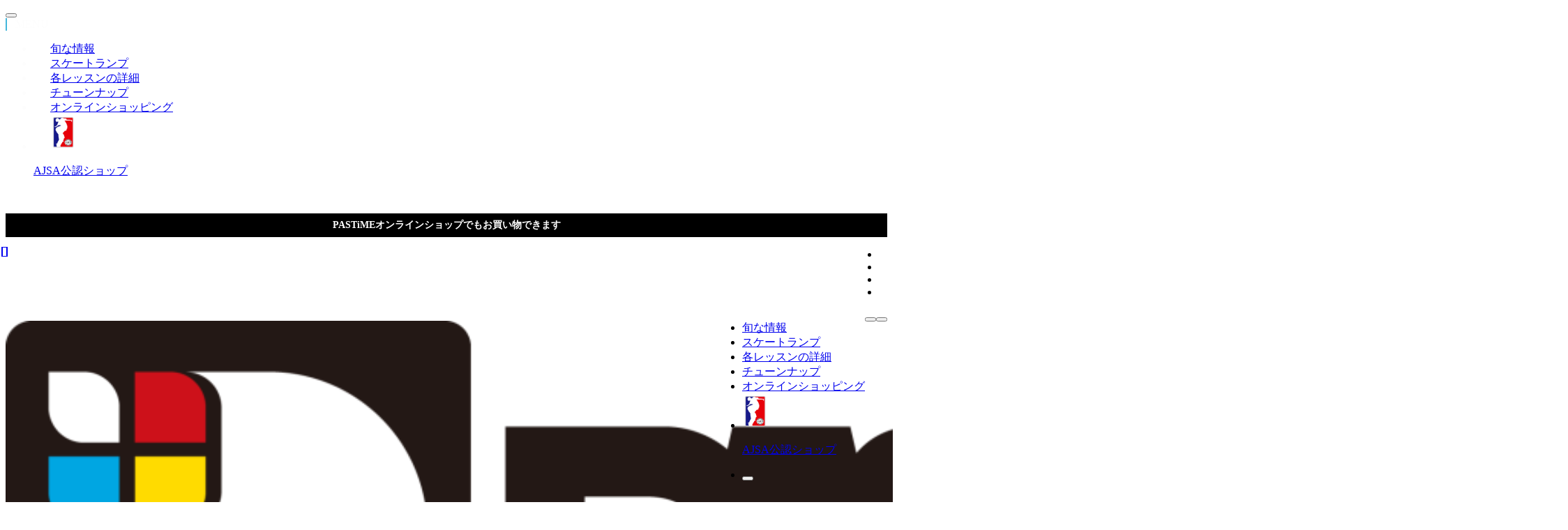

--- FILE ---
content_type: text/html; charset=UTF-8
request_url: https://www.pastime-boardshop.com/%E3%82%AA%E3%83%BC%E3%83%AA%E3%83%BC%E3%83%AC%E3%83%83%E3%82%B9%E3%83%B3%EF%BC%81/
body_size: 107168
content:
<!DOCTYPE html>
<html lang="ja" data-loaded="false" data-scrolled="false" data-spmenu="closed">
<head>
<meta charset="utf-8">
<meta name="format-detection" content="telephone=no">
<meta http-equiv="X-UA-Compatible" content="IE=edge">
<meta name="viewport" content="width=device-width, viewport-fit=cover">
<title>オーリーレッスン！ &#8211; PASTiME BOARD SHOP</title>
<meta name='robots' content='max-image-preview:large' />
<link rel="alternate" type="application/rss+xml" title="PASTiME BOARD SHOP &raquo; フィード" href="https://www.pastime-boardshop.com/feed/" />
<link rel="alternate" type="application/rss+xml" title="PASTiME BOARD SHOP &raquo; コメントフィード" href="https://www.pastime-boardshop.com/comments/feed/" />
<link rel="alternate" type="application/rss+xml" title="PASTiME BOARD SHOP &raquo; オーリーレッスン！ のコメントのフィード" href="https://www.pastime-boardshop.com/%e3%82%aa%e3%83%bc%e3%83%aa%e3%83%bc%e3%83%ac%e3%83%83%e3%82%b9%e3%83%b3%ef%bc%81/feed/" />
<style id='wp-img-auto-sizes-contain-inline-css' type='text/css'>
img:is([sizes=auto i],[sizes^="auto," i]){contain-intrinsic-size:3000px 1500px}
/*# sourceURL=wp-img-auto-sizes-contain-inline-css */
</style>
<style id='wp-block-library-inline-css' type='text/css'>
:root{--wp-block-synced-color:#7a00df;--wp-block-synced-color--rgb:122,0,223;--wp-bound-block-color:var(--wp-block-synced-color);--wp-editor-canvas-background:#ddd;--wp-admin-theme-color:#007cba;--wp-admin-theme-color--rgb:0,124,186;--wp-admin-theme-color-darker-10:#006ba1;--wp-admin-theme-color-darker-10--rgb:0,107,160.5;--wp-admin-theme-color-darker-20:#005a87;--wp-admin-theme-color-darker-20--rgb:0,90,135;--wp-admin-border-width-focus:2px}@media (min-resolution:192dpi){:root{--wp-admin-border-width-focus:1.5px}}.wp-element-button{cursor:pointer}:root .has-very-light-gray-background-color{background-color:#eee}:root .has-very-dark-gray-background-color{background-color:#313131}:root .has-very-light-gray-color{color:#eee}:root .has-very-dark-gray-color{color:#313131}:root .has-vivid-green-cyan-to-vivid-cyan-blue-gradient-background{background:linear-gradient(135deg,#00d084,#0693e3)}:root .has-purple-crush-gradient-background{background:linear-gradient(135deg,#34e2e4,#4721fb 50%,#ab1dfe)}:root .has-hazy-dawn-gradient-background{background:linear-gradient(135deg,#faaca8,#dad0ec)}:root .has-subdued-olive-gradient-background{background:linear-gradient(135deg,#fafae1,#67a671)}:root .has-atomic-cream-gradient-background{background:linear-gradient(135deg,#fdd79a,#004a59)}:root .has-nightshade-gradient-background{background:linear-gradient(135deg,#330968,#31cdcf)}:root .has-midnight-gradient-background{background:linear-gradient(135deg,#020381,#2874fc)}:root{--wp--preset--font-size--normal:16px;--wp--preset--font-size--huge:42px}.has-regular-font-size{font-size:1em}.has-larger-font-size{font-size:2.625em}.has-normal-font-size{font-size:var(--wp--preset--font-size--normal)}.has-huge-font-size{font-size:var(--wp--preset--font-size--huge)}.has-text-align-center{text-align:center}.has-text-align-left{text-align:left}.has-text-align-right{text-align:right}.has-fit-text{white-space:nowrap!important}#end-resizable-editor-section{display:none}.aligncenter{clear:both}.items-justified-left{justify-content:flex-start}.items-justified-center{justify-content:center}.items-justified-right{justify-content:flex-end}.items-justified-space-between{justify-content:space-between}.screen-reader-text{border:0;clip-path:inset(50%);height:1px;margin:-1px;overflow:hidden;padding:0;position:absolute;width:1px;word-wrap:normal!important}.screen-reader-text:focus{background-color:#ddd;clip-path:none;color:#444;display:block;font-size:1em;height:auto;left:5px;line-height:normal;padding:15px 23px 14px;text-decoration:none;top:5px;width:auto;z-index:100000}html :where(.has-border-color){border-style:solid}html :where([style*=border-top-color]){border-top-style:solid}html :where([style*=border-right-color]){border-right-style:solid}html :where([style*=border-bottom-color]){border-bottom-style:solid}html :where([style*=border-left-color]){border-left-style:solid}html :where([style*=border-width]){border-style:solid}html :where([style*=border-top-width]){border-top-style:solid}html :where([style*=border-right-width]){border-right-style:solid}html :where([style*=border-bottom-width]){border-bottom-style:solid}html :where([style*=border-left-width]){border-left-style:solid}html :where(img[class*=wp-image-]){height:auto;max-width:100%}:where(figure){margin:0 0 1em}html :where(.is-position-sticky){--wp-admin--admin-bar--position-offset:var(--wp-admin--admin-bar--height,0px)}@media screen and (max-width:600px){html :where(.is-position-sticky){--wp-admin--admin-bar--position-offset:0px}}

/*# sourceURL=wp-block-library-inline-css */
</style><style id='global-styles-inline-css' type='text/css'>
:root{--wp--preset--aspect-ratio--square: 1;--wp--preset--aspect-ratio--4-3: 4/3;--wp--preset--aspect-ratio--3-4: 3/4;--wp--preset--aspect-ratio--3-2: 3/2;--wp--preset--aspect-ratio--2-3: 2/3;--wp--preset--aspect-ratio--16-9: 16/9;--wp--preset--aspect-ratio--9-16: 9/16;--wp--preset--color--black: #000;--wp--preset--color--cyan-bluish-gray: #abb8c3;--wp--preset--color--white: #fff;--wp--preset--color--pale-pink: #f78da7;--wp--preset--color--vivid-red: #cf2e2e;--wp--preset--color--luminous-vivid-orange: #ff6900;--wp--preset--color--luminous-vivid-amber: #fcb900;--wp--preset--color--light-green-cyan: #7bdcb5;--wp--preset--color--vivid-green-cyan: #00d084;--wp--preset--color--pale-cyan-blue: #8ed1fc;--wp--preset--color--vivid-cyan-blue: #0693e3;--wp--preset--color--vivid-purple: #9b51e0;--wp--preset--color--swl-main: var(--color_main);--wp--preset--color--swl-main-thin: var(--color_main_thin);--wp--preset--color--swl-gray: var(--color_gray);--wp--preset--color--swl-deep-01: var(--color_deep01);--wp--preset--color--swl-deep-02: var(--color_deep02);--wp--preset--color--swl-deep-03: var(--color_deep03);--wp--preset--color--swl-deep-04: var(--color_deep04);--wp--preset--color--swl-pale-01: var(--color_pale01);--wp--preset--color--swl-pale-02: var(--color_pale02);--wp--preset--color--swl-pale-03: var(--color_pale03);--wp--preset--color--swl-pale-04: var(--color_pale04);--wp--preset--gradient--vivid-cyan-blue-to-vivid-purple: linear-gradient(135deg,rgb(6,147,227) 0%,rgb(155,81,224) 100%);--wp--preset--gradient--light-green-cyan-to-vivid-green-cyan: linear-gradient(135deg,rgb(122,220,180) 0%,rgb(0,208,130) 100%);--wp--preset--gradient--luminous-vivid-amber-to-luminous-vivid-orange: linear-gradient(135deg,rgb(252,185,0) 0%,rgb(255,105,0) 100%);--wp--preset--gradient--luminous-vivid-orange-to-vivid-red: linear-gradient(135deg,rgb(255,105,0) 0%,rgb(207,46,46) 100%);--wp--preset--gradient--very-light-gray-to-cyan-bluish-gray: linear-gradient(135deg,rgb(238,238,238) 0%,rgb(169,184,195) 100%);--wp--preset--gradient--cool-to-warm-spectrum: linear-gradient(135deg,rgb(74,234,220) 0%,rgb(151,120,209) 20%,rgb(207,42,186) 40%,rgb(238,44,130) 60%,rgb(251,105,98) 80%,rgb(254,248,76) 100%);--wp--preset--gradient--blush-light-purple: linear-gradient(135deg,rgb(255,206,236) 0%,rgb(152,150,240) 100%);--wp--preset--gradient--blush-bordeaux: linear-gradient(135deg,rgb(254,205,165) 0%,rgb(254,45,45) 50%,rgb(107,0,62) 100%);--wp--preset--gradient--luminous-dusk: linear-gradient(135deg,rgb(255,203,112) 0%,rgb(199,81,192) 50%,rgb(65,88,208) 100%);--wp--preset--gradient--pale-ocean: linear-gradient(135deg,rgb(255,245,203) 0%,rgb(182,227,212) 50%,rgb(51,167,181) 100%);--wp--preset--gradient--electric-grass: linear-gradient(135deg,rgb(202,248,128) 0%,rgb(113,206,126) 100%);--wp--preset--gradient--midnight: linear-gradient(135deg,rgb(2,3,129) 0%,rgb(40,116,252) 100%);--wp--preset--font-size--small: 0.9em;--wp--preset--font-size--medium: 1.1em;--wp--preset--font-size--large: 1.25em;--wp--preset--font-size--x-large: 42px;--wp--preset--font-size--xs: 0.75em;--wp--preset--font-size--huge: 1.6em;--wp--preset--spacing--20: 0.44rem;--wp--preset--spacing--30: 0.67rem;--wp--preset--spacing--40: 1rem;--wp--preset--spacing--50: 1.5rem;--wp--preset--spacing--60: 2.25rem;--wp--preset--spacing--70: 3.38rem;--wp--preset--spacing--80: 5.06rem;--wp--preset--shadow--natural: 6px 6px 9px rgba(0, 0, 0, 0.2);--wp--preset--shadow--deep: 12px 12px 50px rgba(0, 0, 0, 0.4);--wp--preset--shadow--sharp: 6px 6px 0px rgba(0, 0, 0, 0.2);--wp--preset--shadow--outlined: 6px 6px 0px -3px rgb(255, 255, 255), 6px 6px rgb(0, 0, 0);--wp--preset--shadow--crisp: 6px 6px 0px rgb(0, 0, 0);}:where(.is-layout-flex){gap: 0.5em;}:where(.is-layout-grid){gap: 0.5em;}body .is-layout-flex{display: flex;}.is-layout-flex{flex-wrap: wrap;align-items: center;}.is-layout-flex > :is(*, div){margin: 0;}body .is-layout-grid{display: grid;}.is-layout-grid > :is(*, div){margin: 0;}:where(.wp-block-columns.is-layout-flex){gap: 2em;}:where(.wp-block-columns.is-layout-grid){gap: 2em;}:where(.wp-block-post-template.is-layout-flex){gap: 1.25em;}:where(.wp-block-post-template.is-layout-grid){gap: 1.25em;}.has-black-color{color: var(--wp--preset--color--black) !important;}.has-cyan-bluish-gray-color{color: var(--wp--preset--color--cyan-bluish-gray) !important;}.has-white-color{color: var(--wp--preset--color--white) !important;}.has-pale-pink-color{color: var(--wp--preset--color--pale-pink) !important;}.has-vivid-red-color{color: var(--wp--preset--color--vivid-red) !important;}.has-luminous-vivid-orange-color{color: var(--wp--preset--color--luminous-vivid-orange) !important;}.has-luminous-vivid-amber-color{color: var(--wp--preset--color--luminous-vivid-amber) !important;}.has-light-green-cyan-color{color: var(--wp--preset--color--light-green-cyan) !important;}.has-vivid-green-cyan-color{color: var(--wp--preset--color--vivid-green-cyan) !important;}.has-pale-cyan-blue-color{color: var(--wp--preset--color--pale-cyan-blue) !important;}.has-vivid-cyan-blue-color{color: var(--wp--preset--color--vivid-cyan-blue) !important;}.has-vivid-purple-color{color: var(--wp--preset--color--vivid-purple) !important;}.has-black-background-color{background-color: var(--wp--preset--color--black) !important;}.has-cyan-bluish-gray-background-color{background-color: var(--wp--preset--color--cyan-bluish-gray) !important;}.has-white-background-color{background-color: var(--wp--preset--color--white) !important;}.has-pale-pink-background-color{background-color: var(--wp--preset--color--pale-pink) !important;}.has-vivid-red-background-color{background-color: var(--wp--preset--color--vivid-red) !important;}.has-luminous-vivid-orange-background-color{background-color: var(--wp--preset--color--luminous-vivid-orange) !important;}.has-luminous-vivid-amber-background-color{background-color: var(--wp--preset--color--luminous-vivid-amber) !important;}.has-light-green-cyan-background-color{background-color: var(--wp--preset--color--light-green-cyan) !important;}.has-vivid-green-cyan-background-color{background-color: var(--wp--preset--color--vivid-green-cyan) !important;}.has-pale-cyan-blue-background-color{background-color: var(--wp--preset--color--pale-cyan-blue) !important;}.has-vivid-cyan-blue-background-color{background-color: var(--wp--preset--color--vivid-cyan-blue) !important;}.has-vivid-purple-background-color{background-color: var(--wp--preset--color--vivid-purple) !important;}.has-black-border-color{border-color: var(--wp--preset--color--black) !important;}.has-cyan-bluish-gray-border-color{border-color: var(--wp--preset--color--cyan-bluish-gray) !important;}.has-white-border-color{border-color: var(--wp--preset--color--white) !important;}.has-pale-pink-border-color{border-color: var(--wp--preset--color--pale-pink) !important;}.has-vivid-red-border-color{border-color: var(--wp--preset--color--vivid-red) !important;}.has-luminous-vivid-orange-border-color{border-color: var(--wp--preset--color--luminous-vivid-orange) !important;}.has-luminous-vivid-amber-border-color{border-color: var(--wp--preset--color--luminous-vivid-amber) !important;}.has-light-green-cyan-border-color{border-color: var(--wp--preset--color--light-green-cyan) !important;}.has-vivid-green-cyan-border-color{border-color: var(--wp--preset--color--vivid-green-cyan) !important;}.has-pale-cyan-blue-border-color{border-color: var(--wp--preset--color--pale-cyan-blue) !important;}.has-vivid-cyan-blue-border-color{border-color: var(--wp--preset--color--vivid-cyan-blue) !important;}.has-vivid-purple-border-color{border-color: var(--wp--preset--color--vivid-purple) !important;}.has-vivid-cyan-blue-to-vivid-purple-gradient-background{background: var(--wp--preset--gradient--vivid-cyan-blue-to-vivid-purple) !important;}.has-light-green-cyan-to-vivid-green-cyan-gradient-background{background: var(--wp--preset--gradient--light-green-cyan-to-vivid-green-cyan) !important;}.has-luminous-vivid-amber-to-luminous-vivid-orange-gradient-background{background: var(--wp--preset--gradient--luminous-vivid-amber-to-luminous-vivid-orange) !important;}.has-luminous-vivid-orange-to-vivid-red-gradient-background{background: var(--wp--preset--gradient--luminous-vivid-orange-to-vivid-red) !important;}.has-very-light-gray-to-cyan-bluish-gray-gradient-background{background: var(--wp--preset--gradient--very-light-gray-to-cyan-bluish-gray) !important;}.has-cool-to-warm-spectrum-gradient-background{background: var(--wp--preset--gradient--cool-to-warm-spectrum) !important;}.has-blush-light-purple-gradient-background{background: var(--wp--preset--gradient--blush-light-purple) !important;}.has-blush-bordeaux-gradient-background{background: var(--wp--preset--gradient--blush-bordeaux) !important;}.has-luminous-dusk-gradient-background{background: var(--wp--preset--gradient--luminous-dusk) !important;}.has-pale-ocean-gradient-background{background: var(--wp--preset--gradient--pale-ocean) !important;}.has-electric-grass-gradient-background{background: var(--wp--preset--gradient--electric-grass) !important;}.has-midnight-gradient-background{background: var(--wp--preset--gradient--midnight) !important;}.has-small-font-size{font-size: var(--wp--preset--font-size--small) !important;}.has-medium-font-size{font-size: var(--wp--preset--font-size--medium) !important;}.has-large-font-size{font-size: var(--wp--preset--font-size--large) !important;}.has-x-large-font-size{font-size: var(--wp--preset--font-size--x-large) !important;}
/*# sourceURL=global-styles-inline-css */
</style>

<link rel='stylesheet' id='swell-icons-css' href='https://www.pastime-boardshop.com/wp2023/wp-content/themes/swell/build/css/swell-icons.css?ver=2.8.1' type='text/css' media='all' />
<link rel='stylesheet' id='main_style-css' href='https://www.pastime-boardshop.com/wp2023/wp-content/themes/swell/build/css/main.css?ver=2.8.1' type='text/css' media='all' />
<link rel='stylesheet' id='swell_blocks-css' href='https://www.pastime-boardshop.com/wp2023/wp-content/themes/swell/build/css/blocks.css?ver=2.8.1' type='text/css' media='all' />
<style id='swell_custom-inline-css' type='text/css'>
:root{--swl-fz--content:4vw;--swl-font_family:"Helvetica Neue", Arial, "Hiragino Kaku Gothic ProN", "Hiragino Sans", Meiryo, sans-serif;--swl-font_weight:400;--color_main:#43b7db;--color_text:#000000;--color_link:#2dedcd;--color_htag:#43b7db;--color_bg:#ffffff;--color_gradient1:#d8ffff;--color_gradient2:#87e7ff;--color_main_thin:rgba(84, 229, 255, 0.05 );--color_main_dark:rgba(50, 137, 164, 1 );--color_list_check:#43b7db;--color_list_num:#43b7db;--color_list_good:#86dd7b;--color_list_triangle:#f4e03a;--color_list_bad:#f36060;--color_faq_q:#d55656;--color_faq_a:#6599b7;--color_icon_good:#3cd250;--color_icon_good_bg:#ecffe9;--color_icon_bad:#4b73eb;--color_icon_bad_bg:#eafaff;--color_icon_info:#f578b4;--color_icon_info_bg:#fff0fa;--color_icon_announce:#ffa537;--color_icon_announce_bg:#fff5f0;--color_icon_pen:#7a7a7a;--color_icon_pen_bg:#f7f7f7;--color_icon_book:#787364;--color_icon_book_bg:#f8f6ef;--color_icon_point:#ffa639;--color_icon_check:#86d67c;--color_icon_batsu:#f36060;--color_icon_hatena:#5295cc;--color_icon_caution:#f7da38;--color_icon_memo:#84878a;--color_deep01:#e44141;--color_deep02:#3d79d5;--color_deep03:#63a84d;--color_deep04:#f09f4d;--color_pale01:#fff2f0;--color_pale02:#f3f8fd;--color_pale03:#f1f9ee;--color_pale04:#fdf9ee;--color_mark_blue:#b7e3ff;--color_mark_green:#bdf9c3;--color_mark_yellow:#fcf69f;--color_mark_orange:#ffddbc;--border01:solid 1px var(--color_main);--border02:double 4px var(--color_main);--border03:dashed 2px var(--color_border);--border04:solid 4px var(--color_gray);--card_posts_thumb_ratio:56.25%;--list_posts_thumb_ratio:61.805%;--big_posts_thumb_ratio:56.25%;--thumb_posts_thumb_ratio:61.805%;--blogcard_thumb_ratio:56.25%;--color_header_bg:#ffffff;--color_header_text:#000000;--color_footer_bg:#111111;--color_footer_text:#fdfdfd;--container_size:1200px;--article_size:940px;--logo_size_sp:48px;--logo_size_pc:60px;--logo_size_pcfix:32px;}.swl-cell-bg[data-icon="doubleCircle"]{--cell-icon-color:#ffc977}.swl-cell-bg[data-icon="circle"]{--cell-icon-color:#94e29c}.swl-cell-bg[data-icon="triangle"]{--cell-icon-color:#eeda2f}.swl-cell-bg[data-icon="close"]{--cell-icon-color:#ec9191}.swl-cell-bg[data-icon="hatena"]{--cell-icon-color:#93c9da}.swl-cell-bg[data-icon="check"]{--cell-icon-color:#94e29c}.swl-cell-bg[data-icon="line"]{--cell-icon-color:#9b9b9b}.cap_box[data-colset="col1"]{--capbox-color:#f59b5f;--capbox-color--bg:#fff8eb}.cap_box[data-colset="col2"]{--capbox-color:#5fb9f5;--capbox-color--bg:#edf5ff}.cap_box[data-colset="col3"]{--capbox-color:#2fcd90;--capbox-color--bg:#eafaf2}.red_{--the-btn-color:#f74a4a;--the-btn-color2:#ffbc49;--the-solid-shadow: rgba(185, 56, 56, 1 )}.blue_{--the-btn-color:#338df4;--the-btn-color2:#35eaff;--the-solid-shadow: rgba(38, 106, 183, 1 )}.green_{--the-btn-color:#62d847;--the-btn-color2:#7bf7bd;--the-solid-shadow: rgba(74, 162, 53, 1 )}.is-style-btn_normal{--the-btn-radius:80px}.is-style-btn_solid{--the-btn-radius:80px}.is-style-btn_shiny{--the-btn-radius:80px}.is-style-btn_line{--the-btn-radius:80px}.post_content blockquote{padding:1.5em 2em 1.5em 3em}.post_content blockquote::before{content:"";display:block;width:5px;height:calc(100% - 3em);top:1.5em;left:1.5em;border-left:solid 1px rgba(180,180,180,.75);border-right:solid 1px rgba(180,180,180,.75);}.mark_blue{background:-webkit-linear-gradient(transparent 64%,var(--color_mark_blue) 0%);background:linear-gradient(transparent 64%,var(--color_mark_blue) 0%)}.mark_green{background:-webkit-linear-gradient(transparent 64%,var(--color_mark_green) 0%);background:linear-gradient(transparent 64%,var(--color_mark_green) 0%)}.mark_yellow{background:-webkit-linear-gradient(transparent 64%,var(--color_mark_yellow) 0%);background:linear-gradient(transparent 64%,var(--color_mark_yellow) 0%)}.mark_orange{background:-webkit-linear-gradient(transparent 64%,var(--color_mark_orange) 0%);background:linear-gradient(transparent 64%,var(--color_mark_orange) 0%)}[class*="is-style-icon_"]{color:#333;border-width:0}[class*="is-style-big_icon_"]{border-width:2px;border-style:solid}[data-col="gray"] .c-balloon__text{background:#f7f7f7;border-color:#ccc}[data-col="gray"] .c-balloon__before{border-right-color:#f7f7f7}[data-col="green"] .c-balloon__text{background:#d1f8c2;border-color:#9ddd93}[data-col="green"] .c-balloon__before{border-right-color:#d1f8c2}[data-col="blue"] .c-balloon__text{background:#e2f6ff;border-color:#93d2f0}[data-col="blue"] .c-balloon__before{border-right-color:#e2f6ff}[data-col="red"] .c-balloon__text{background:#ffebeb;border-color:#f48789}[data-col="red"] .c-balloon__before{border-right-color:#ffebeb}[data-col="yellow"] .c-balloon__text{background:#f9f7d2;border-color:#fbe593}[data-col="yellow"] .c-balloon__before{border-right-color:#f9f7d2}.-type-list2 .p-postList__body::after,.-type-big .p-postList__body::after{content: "READ MORE »";}.c-postThumb__cat{background-color:#43b7db;color:#062a60;background: repeating-linear-gradient(100deg, #43b7db 0, rgba(107, 255, 255, 1 ) 100%)}.post_content h2:where(:not([class^="swell-block-"]):not(.faq_q):not(.p-postList__title)){border-top:solid 2px var(--color_htag);border-bottom:solid 2px var(--color_htag);padding:1em .75em}.post_content h2:where(:not([class^="swell-block-"]):not(.faq_q):not(.p-postList__title))::before{position:absolute;display:block;pointer-events:none}.post_content h3:where(:not([class^="swell-block-"]):not(.faq_q):not(.p-postList__title)){padding:0 .5em .5em}.post_content h3:where(:not([class^="swell-block-"]):not(.faq_q):not(.p-postList__title))::before{content:"";width:100%;height:2px;background: repeating-linear-gradient(90deg, var(--color_htag) 0%, var(--color_htag) 29.3%, rgba(84, 229, 255, 0.2 ) 29.3%, rgba(84, 229, 255, 0.2 ) 100%)}.post_content h4:where(:not([class^="swell-block-"]):not(.faq_q):not(.p-postList__title)){padding:0 0 0 16px;border-left:solid 2px var(--color_htag)}.l-header__bar{color:#000000;background:#ffffff}.l-header__menuBtn{order:1}.l-header__customBtn{order:3}.c-gnav a::after{background:var(--color_main);width:100%;height:2px;transform:scaleX(0)}.p-spHeadMenu .menu-item.-current{border-bottom-color:var(--color_main)}.c-gnav > li:hover > a::after,.c-gnav > .-current > a::after{transform: scaleX(1)}.c-gnav .sub-menu{color:#333;background:#fff}.l-fixHeader::before{opacity:0.5}.c-infoBar{color:#fff;background-color:#000000}.c-infoBar__text{font-size:3.4vw}.c-infoBar__btn{background-color:var(--color_main) !important}#pagetop{border-radius:50%}#fix_tocbtn{border-radius:50%}#fix_bottom_menu{color:#fdfdfd}#fix_bottom_menu::before{background:#0c1e26;opacity:0.9}.c-widget__title.-spmenu{border-left:solid 2px var(--color_main);padding:0em .75em}.c-widget__title.-footer{padding:.5em}.c-widget__title.-footer::before{content:"";bottom:0;left:0;width:40%;z-index:1;background:var(--color_main)}.c-widget__title.-footer::after{content:"";bottom:0;left:0;width:100%;background:var(--color_border)}.c-secTitle{border-left:solid 2px var(--color_main);padding:0em .75em}.p-spMenu{color:#fdfdfd}.p-spMenu__inner::before{background:#111111;opacity:0.9}.p-spMenu__overlay{background:#000;opacity:0.6}[class*="page-numbers"]{border-radius:50%;margin:4px;color:var(--color_main);border: solid 1px var(--color_main)}.l-topTitleArea.c-filterLayer::before{background-color:#ffffff;opacity:0.2;content:""}@media screen and (min-width: 960px){:root{}}@media screen and (max-width: 959px){:root{}.l-header__logo{order:2;text-align:center}#pagetop{display:none}}@media screen and (min-width: 600px){:root{--swl-fz--content:16px;}.c-infoBar__text{font-size:14px}}@media screen and (max-width: 599px){:root{}}@media (min-width: 1148px) {.alignwide{left:-100px;width:calc(100% + 200px);}}@media (max-width: 1148px) {.-sidebar-off .swell-block-fullWide__inner.l-container .alignwide{left:0px;width:100%;}}.l-fixHeader .l-fixHeader__gnav{order:0}[data-scrolled=true] .l-fixHeader[data-ready]{opacity:1;-webkit-transform:translateY(0)!important;transform:translateY(0)!important;visibility:visible}.-body-solid .l-fixHeader{box-shadow:0 2px 4px var(--swl-color_shadow)}.l-fixHeader__inner{align-items:stretch;color:var(--color_header_text);display:flex;padding-bottom:0;padding-top:0;position:relative;z-index:1}.l-fixHeader__logo{align-items:center;display:flex;line-height:1;margin-right:24px;order:0;padding:16px 0}.c-infoBar{overflow:hidden;position:relative;width:100%}.c-infoBar.-bg-stripe:before{background-image:repeating-linear-gradient(-45deg,#fff 0 6px,transparent 6px 12px);content:"";display:block;opacity:.1}.c-infoBar__link{text-decoration:none;z-index:0}.c-infoBar__link,.c-infoBar__text{color:inherit;display:block;position:relative}.c-infoBar__text{font-weight:700;padding:8px 0;z-index:1}.c-infoBar__text.-flow-on{-webkit-animation:flowing_text 12s linear infinite;animation:flowing_text 12s linear infinite;-webkit-animation-duration:12s;animation-duration:12s;text-align:left;-webkit-transform:translateX(100%);transform:translateX(100%);white-space:nowrap}.c-infoBar__text.-flow-off{align-items:center;display:flex;flex-wrap:wrap;justify-content:center;text-align:center}.c-infoBar__btn{border-radius:40px;box-shadow:0 2px 4px var(--swl-color_shadow);color:#fff;display:block;font-size:.95em;line-height:2;margin-left:1em;min-width:1em;padding:0 1em;text-decoration:none;width:auto}@media (min-width:960px){.c-infoBar__text.-flow-on{-webkit-animation-duration:20s;animation-duration:20s}}@media (min-width:1200px){.c-infoBar__text.-flow-on{-webkit-animation-duration:24s;animation-duration:24s}}@media (min-width:1600px){.c-infoBar__text.-flow-on{-webkit-animation-duration:30s;animation-duration:30s}}[data-scrolled=true] #fix_bottom_menu{bottom:0}#fix_bottom_menu{box-shadow:0 0 4px rgba(0,0,0,.1);transition:bottom .4s;width:100%;z-index:100}#fix_bottom_menu:before{display:block;z-index:0}#fix_bottom_menu .menu_list{align-items:center;display:flex;height:50px;justify-content:space-between;padding:2px 0 0;position:relative;z-index:1}#fix_bottom_menu .menu_btn .open_btn{opacity:1;-webkit-transform:scale(1.1);transform:scale(1.1)}#fix_bottom_menu .menu-item{flex:1 1 100%;margin:0;padding:0;text-align:center}#fix_bottom_menu .menu-item a{color:inherit;display:block;line-height:1;text-decoration:none}#fix_bottom_menu .menu-item i{color:inherit;display:block;font-size:20px;height:20px;line-height:20px;text-align:center}#fix_bottom_menu .menu-item i:before{color:inherit;display:inline-block}#fix_bottom_menu span{color:inherit;display:block;font-size:10px;line-height:1;margin-top:4px;width:100%}@media not all and (min-width:960px){#fix_bottom_menu{display:block;padding-bottom:calc(env(safe-area-inset-bottom)*.5)}}:root{--swl-radius--2:2px;--swl-radius--4:4px;--swl-radius--8:8px}.c-categoryList__link,.c-tagList__link,.tag-cloud-link{border-radius:16px;padding:6px 10px}.-related .p-postList__thumb,.is-style-bg_gray,.is-style-bg_main,.is-style-bg_main_thin,.is-style-bg_stripe,.is-style-border_dg,.is-style-border_dm,.is-style-border_sg,.is-style-border_sm,.is-style-dent_box,.is-style-note_box,.is-style-stitch,[class*=is-style-big_icon_],input[type=number],input[type=text],textarea{border-radius:4px}.-ps-style-img .p-postList__link,.-type-thumb .p-postList__link,.p-postList__thumb{border-radius:12px;overflow:hidden;z-index:0}.c-widget .-type-list.-w-ranking .p-postList__item:before{border-radius:16px;left:2px;top:2px}.c-widget .-type-card.-w-ranking .p-postList__item:before{border-radius:0 0 4px 4px}.c-postThumb__cat{border-radius:16px;margin:.5em;padding:0 8px}.cap_box_ttl{border-radius:2px 2px 0 0}.cap_box_content{border-radius:0 0 2px 2px}.cap_box.is-style-small_ttl .cap_box_content{border-radius:0 2px 2px 2px}.cap_box.is-style-inner .cap_box_content,.cap_box.is-style-onborder_ttl .cap_box_content,.cap_box.is-style-onborder_ttl2 .cap_box_content,.cap_box.is-style-onborder_ttl2 .cap_box_ttl,.cap_box.is-style-shadow{border-radius:2px}.is-style-more_btn a,.p-postList__body:after,.submit{border-radius:40px}@media (min-width:960px){#sidebar .-type-list .p-postList__thumb{border-radius:8px}}@media not all and (min-width:960px){.-ps-style-img .p-postList__link,.-type-thumb .p-postList__link,.p-postList__thumb{border-radius:8px}}.l-header__bar{position:relative;width:100%}.l-header__bar .c-catchphrase{color:inherit;font-size:12px;letter-spacing:var(--swl-letter_spacing,.2px);line-height:14px;margin-right:auto;overflow:hidden;padding:4px 0;white-space:nowrap;width:50%}.l-header__bar .c-iconList .c-iconList__link{margin:0;padding:4px 6px}.l-header__barInner{align-items:center;display:flex;justify-content:flex-end}@media (min-width:960px){.-series .l-header__inner{align-items:stretch;display:flex}.-series .l-header__logo{align-items:center;display:flex;flex-wrap:wrap;margin-right:24px;padding:16px 0}.-series .l-header__logo .c-catchphrase{font-size:13px;padding:4px 0}.-series .c-headLogo{margin-right:16px}.-series-right .l-header__inner{justify-content:space-between}.-series-right .c-gnavWrap{margin-left:auto}.-series-right .w-header{margin-left:12px}.-series-left .w-header{margin-left:auto}}@media (min-width:960px) and (min-width:600px){.-series .c-headLogo{max-width:400px}}.c-gnav .sub-menu a:before,.c-listMenu a:before{-webkit-font-smoothing:antialiased;-moz-osx-font-smoothing:grayscale;font-family:icomoon!important;font-style:normal;font-variant:normal;font-weight:400;line-height:1;text-transform:none}.c-submenuToggleBtn{display:none}.c-listMenu a{padding:.75em 1em .75em 1.5em;transition:padding .25s}.c-listMenu a:hover{padding-left:1.75em;padding-right:.75em}.c-gnav .sub-menu a:before,.c-listMenu a:before{color:inherit;content:"\e921";display:inline-block;left:2px;position:absolute;top:50%;-webkit-transform:translateY(-50%);transform:translateY(-50%);vertical-align:middle}.widget_categories>ul>.cat-item>a,.wp-block-categories-list>li>a{padding-left:1.75em}.c-listMenu .children,.c-listMenu .sub-menu{margin:0}.c-listMenu .children a,.c-listMenu .sub-menu a{font-size:.9em;padding-left:2.5em}.c-listMenu .children a:before,.c-listMenu .sub-menu a:before{left:1em}.c-listMenu .children a:hover,.c-listMenu .sub-menu a:hover{padding-left:2.75em}.c-listMenu .children ul a,.c-listMenu .sub-menu ul a{padding-left:3.25em}.c-listMenu .children ul a:before,.c-listMenu .sub-menu ul a:before{left:1.75em}.c-listMenu .children ul a:hover,.c-listMenu .sub-menu ul a:hover{padding-left:3.5em}.c-gnav li:hover>.sub-menu{opacity:1;visibility:visible}.c-gnav .sub-menu:before{background:inherit;content:"";height:100%;left:0;position:absolute;top:0;width:100%;z-index:0}.c-gnav .sub-menu .sub-menu{left:100%;top:0;z-index:-1}.c-gnav .sub-menu a{padding-left:2em}.c-gnav .sub-menu a:before{left:.5em}.c-gnav .sub-menu a:hover .ttl{left:4px}:root{--color_content_bg:var(--color_bg);}.c-shareBtns__btn:not(:hover){background:none}.-fix .c-shareBtns__btn:not(:hover){background:#fff}.c-shareBtns__btn:not(:hover) .c-shareBtns__icon{color:inherit}.c-shareBtns__item:not(:last-child){margin-right:8px}.c-shareBtns__btn{padding:8px 0;transition:background-color .25s;border: solid 1px}@media screen and (min-width: 960px){:root{}.c-widget__title.-side{border-left:solid 2px var(--color_main);padding:0em .75em}}@media screen and (max-width: 959px){:root{}.c-widget__title.-side{text-align:center;padding:.25em 3.5em;}.c-widget__title.-side::before{content:"";top:50%;width:2em;background:currentColor;left:1em}.c-widget__title.-side::after{content:"";top:50%;width:2em;background:currentColor;right:1em}}@media screen and (min-width: 600px){:root{}}@media screen and (max-width: 599px){:root{}}.swell-block-fullWide__inner.l-container{--swl-fw_inner_pad:var(--swl-pad_container,0px)}@media (min-width:960px){.-sidebar-on .l-content .alignfull,.-sidebar-on .l-content .alignwide{left:-16px;width:calc(100% + 32px)}.swell-block-fullWide__inner.l-article{--swl-fw_inner_pad:var(--swl-pad_post_content,0px)}.-sidebar-on .swell-block-fullWide__inner .alignwide{left:0;width:100%}.-sidebar-on .swell-block-fullWide__inner .alignfull{left:calc(0px - var(--swl-fw_inner_pad, 0))!important;margin-left:0!important;margin-right:0!important;width:calc(100% + var(--swl-fw_inner_pad, 0)*2)!important}}.p-relatedPosts .p-postList__item{margin-bottom:1.5em}.p-relatedPosts .p-postList__times,.p-relatedPosts .p-postList__times>:last-child{margin-right:0}@media (min-width:600px){.p-relatedPosts .p-postList__item{width:33.33333%}}@media screen and (min-width:600px) and (max-width:1239px){.p-relatedPosts .p-postList__item:nth-child(7),.p-relatedPosts .p-postList__item:nth-child(8){display:none}}@media screen and (min-width:1240px){.p-relatedPosts .p-postList__item{width:25%}}.-index-off .p-toc,.swell-toc-placeholder:empty{display:none}.p-toc.-modal{height:100%;margin:0;overflow-y:auto;padding:0}#main_content .p-toc{border-radius:var(--swl-radius--2,0);margin:4em auto;max-width:800px}#sidebar .p-toc{margin-top:-.5em}.p-toc .__pn:before{content:none!important;counter-increment:none}.p-toc .__prev{margin:0 0 1em}.p-toc .__next{margin:1em 0 0}.p-toc.is-omitted:not([data-omit=ct]) [data-level="2"] .p-toc__childList{display:none}.p-toc.is-omitted:not([data-omit=nest]){position:relative}.p-toc.is-omitted:not([data-omit=nest]):before{background:linear-gradient(hsla(0,0%,100%,0),var(--color_bg));bottom:5em;content:"";height:4em;left:0;opacity:.75;pointer-events:none;position:absolute;width:100%;z-index:1}.p-toc.is-omitted:not([data-omit=nest]):after{background:var(--color_bg);bottom:0;content:"";height:5em;left:0;opacity:.75;position:absolute;width:100%;z-index:1}.p-toc.is-omitted:not([data-omit=nest]) .__next,.p-toc.is-omitted:not([data-omit=nest]) [data-omit="1"]{display:none}.p-toc .p-toc__expandBtn{background-color:#f7f7f7;border:rgba(0,0,0,.2);border-radius:5em;box-shadow:0 0 0 1px #bbb;color:#333;display:block;font-size:14px;line-height:1.5;margin:.75em auto 0;min-width:6em;padding:.5em 1em;position:relative;transition:box-shadow .25s;z-index:2}.p-toc[data-omit=nest] .p-toc__expandBtn{display:inline-block;font-size:13px;margin:0 0 0 1.25em;padding:.5em .75em}.p-toc:not([data-omit=nest]) .p-toc__expandBtn:after,.p-toc:not([data-omit=nest]) .p-toc__expandBtn:before{border-top-color:inherit;border-top-style:dotted;border-top-width:3px;content:"";display:block;height:1px;position:absolute;top:calc(50% - 1px);transition:border-color .25s;width:100%;width:22px}.p-toc:not([data-omit=nest]) .p-toc__expandBtn:before{right:calc(100% + 1em)}.p-toc:not([data-omit=nest]) .p-toc__expandBtn:after{left:calc(100% + 1em)}.p-toc.is-expanded .p-toc__expandBtn{border-color:transparent}.p-toc__ttl{display:block;font-size:1.2em;line-height:1;position:relative;text-align:center}.p-toc__ttl:before{content:"\e918";display:inline-block;font-family:icomoon;margin-right:.5em;padding-bottom:2px;vertical-align:middle}#index_modal .p-toc__ttl{margin-bottom:.5em}.p-toc__list li{line-height:1.6}.p-toc__list>li+li{margin-top:.5em}.p-toc__list .p-toc__childList{padding-left:.5em}.p-toc__list [data-level="3"]{font-size:.9em}.p-toc__list .mininote{display:none}.post_content .p-toc__list{padding-left:0}#sidebar .p-toc__list{margin-bottom:0}#sidebar .p-toc__list .p-toc__childList{padding-left:0}.p-toc__link{color:inherit;font-size:inherit;text-decoration:none}.p-toc__link:hover{opacity:.8}.p-toc.-double{background:var(--color_gray);background:linear-gradient(-45deg,transparent 25%,var(--color_gray) 25%,var(--color_gray) 50%,transparent 50%,transparent 75%,var(--color_gray) 75%,var(--color_gray));background-clip:padding-box;background-size:4px 4px;border-bottom:4px double var(--color_border);border-top:4px double var(--color_border);padding:1.5em 1em 1em}.p-toc.-double .p-toc__ttl{margin-bottom:.75em}@media (min-width:960px){#main_content .p-toc{width:92%}}@media (hover:hover){.p-toc .p-toc__expandBtn:hover{border-color:transparent;box-shadow:0 0 0 2px currentcolor}}@media (min-width:600px){.p-toc.-double{padding:2em}}.p-pnLinks{align-items:stretch;display:flex;justify-content:space-between;margin:2em 0}.p-pnLinks__item{font-size:3vw;position:relative;width:49%}.p-pnLinks__item:before{content:"";display:block;height:.5em;pointer-events:none;position:absolute;top:50%;width:.5em;z-index:1}.p-pnLinks__item.-prev:before{border-bottom:1px solid;border-left:1px solid;left:.35em;-webkit-transform:rotate(45deg) translateY(-50%);transform:rotate(45deg) translateY(-50%)}.p-pnLinks__item.-prev .p-pnLinks__thumb{margin-right:8px}.p-pnLinks__item.-next .p-pnLinks__link{justify-content:flex-end}.p-pnLinks__item.-next:before{border-bottom:1px solid;border-right:1px solid;right:.35em;-webkit-transform:rotate(-45deg) translateY(-50%);transform:rotate(-45deg) translateY(-50%)}.p-pnLinks__item.-next .p-pnLinks__thumb{margin-left:8px;order:2}.p-pnLinks__item.-next:first-child{margin-left:auto}.p-pnLinks__link{align-items:center;border-radius:var(--swl-radius--2,0);color:inherit;display:flex;height:100%;line-height:1.4;min-height:4em;padding:.6em 1em .5em;position:relative;text-decoration:none;transition:box-shadow .25s;width:100%}.p-pnLinks__thumb{border-radius:var(--swl-radius--4,0);height:32px;-o-object-fit:cover;object-fit:cover;width:48px}.p-pnLinks .-prev .p-pnLinks__link{border-left:1.25em solid var(--color_main)}.p-pnLinks .-prev:before{color:#fff}.p-pnLinks .-next .p-pnLinks__link{border-right:1.25em solid var(--color_main)}.p-pnLinks .-next:before{color:#fff}@media not all and (min-width:960px){.p-pnLinks.-thumb-on{display:block}.p-pnLinks.-thumb-on .p-pnLinks__item{width:100%}}@media (min-width:600px){.p-pnLinks__item{font-size:13px}.p-pnLinks__thumb{height:48px;width:72px}.p-pnLinks__title{transition:-webkit-transform .25s;transition:transform .25s;transition:transform .25s,-webkit-transform .25s}.-prev>.p-pnLinks__link:hover .p-pnLinks__title{-webkit-transform:translateX(4px);transform:translateX(4px)}.-next>.p-pnLinks__link:hover .p-pnLinks__title{-webkit-transform:translateX(-4px);transform:translateX(-4px)}.p-pnLinks .-prev .p-pnLinks__link:hover{box-shadow:1px 1px 2px var(--swl-color_shadow)}.p-pnLinks .-next .p-pnLinks__link:hover{box-shadow:-1px 1px 2px var(--swl-color_shadow)}}
/*# sourceURL=swell_custom-inline-css */
</style>
<link rel='stylesheet' id='swell-parts/footer-css' href='https://www.pastime-boardshop.com/wp2023/wp-content/themes/swell/build/css/modules/parts/footer.css?ver=2.8.1' type='text/css' media='all' />
<link rel='stylesheet' id='swell-page/single-css' href='https://www.pastime-boardshop.com/wp2023/wp-content/themes/swell/build/css/modules/page/single.css?ver=2.8.1' type='text/css' media='all' />
<style id='classic-theme-styles-inline-css' type='text/css'>
/*! This file is auto-generated */
.wp-block-button__link{color:#fff;background-color:#32373c;border-radius:9999px;box-shadow:none;text-decoration:none;padding:calc(.667em + 2px) calc(1.333em + 2px);font-size:1.125em}.wp-block-file__button{background:#32373c;color:#fff;text-decoration:none}
/*# sourceURL=/wp-includes/css/classic-themes.min.css */
</style>
<link rel='stylesheet' id='xo-slider-css' href='https://www.pastime-boardshop.com/wp2023/wp-content/plugins/xo-liteslider/css/base.min.css?ver=3.8.3' type='text/css' media='all' />
<link rel='stylesheet' id='xo-swiper-css' href='https://www.pastime-boardshop.com/wp2023/wp-content/plugins/xo-liteslider/assets/vendor/swiper/swiper-bundle.min.css?ver=3.8.3' type='text/css' media='all' />

<noscript><link href="https://www.pastime-boardshop.com/wp2023/wp-content/themes/swell/build/css/noscript.css" rel="stylesheet"></noscript>
<link rel="https://api.w.org/" href="https://www.pastime-boardshop.com/wp-json/" /><link rel="alternate" title="JSON" type="application/json" href="https://www.pastime-boardshop.com/wp-json/wp/v2/posts/9658" /><link rel="canonical" href="https://www.pastime-boardshop.com/%e3%82%aa%e3%83%bc%e3%83%aa%e3%83%bc%e3%83%ac%e3%83%83%e3%82%b9%e3%83%b3%ef%bc%81/" />
<link rel='shortlink' href='https://www.pastime-boardshop.com/?p=9658' />
<link rel="icon" href="https://www.pastime-boardshop.com/wp2023/wp-content/uploads/2023/12/cropped-logo-32x32.png" sizes="32x32" />
<link rel="icon" href="https://www.pastime-boardshop.com/wp2023/wp-content/uploads/2023/12/cropped-logo-192x192.png" sizes="192x192" />
<link rel="apple-touch-icon" href="https://www.pastime-boardshop.com/wp2023/wp-content/uploads/2023/12/cropped-logo-180x180.png" />
<meta name="msapplication-TileImage" content="https://www.pastime-boardshop.com/wp2023/wp-content/uploads/2023/12/cropped-logo-270x270.png" />

<link rel="stylesheet" href="https://www.pastime-boardshop.com/wp2023/wp-content/themes/swell/build/css/print.css" media="print" >
	<!-- Google tag (gtag.js) -->
<script async src="https://www.googletagmanager.com/gtag/js?id=G-1QLY6JSH90"></script>
<script>
  window.dataLayer = window.dataLayer || [];
  function gtag(){dataLayer.push(arguments);}
  gtag('js', new Date());

  gtag('config', 'G-1QLY6JSH90');
</script>
</head>
<body>
<div id="body_wrap" class="wp-singular post-template-default single single-post postid-9658 single-format-standard wp-theme-swell -sidebar-on -frame-off id_9658" >
<div id="sp_menu" class="p-spMenu -left">
	<div class="p-spMenu__inner">
		<div class="p-spMenu__closeBtn">
			<button class="c-iconBtn -menuBtn c-plainBtn" data-onclick="toggleMenu" aria-label="メニューを閉じる">
				<i class="c-iconBtn__icon icon-close-thin"></i>
			</button>
		</div>
		<div class="p-spMenu__body">
			<div class="c-widget__title -spmenu">
				MENU			</div>
			<div class="p-spMenu__nav">
				<ul class="c-spnav c-listMenu"><li class="menu-item menu-item-type-taxonomy menu-item-object-category menu-item-10350"><a href="https://www.pastime-boardshop.com/category/topics/">旬な情報</a></li>
<li class="menu-item menu-item-type-post_type menu-item-object-page menu-item-10681"><a href="https://www.pastime-boardshop.com/ramp/">スケートランプ</a></li>
<li class="menu-item menu-item-type-post_type menu-item-object-page menu-item-10658"><a href="https://www.pastime-boardshop.com/lesson/">各レッスンの詳細</a></li>
<li class="menu-item menu-item-type-post_type menu-item-object-page menu-item-10663"><a href="https://www.pastime-boardshop.com/tuneup/">チューンナップ</a></li>
<li class="menu-item menu-item-type-custom menu-item-object-custom menu-item-10349"><a href="https://store.pastime-boardshop.com/?from=pastime-boardshop.com">オンラインショッピング</a></li>
<li class="menu-item menu-item-type-post_type menu-item-object-page menu-item-10804"><a href="https://www.pastime-boardshop.com/ajsa_coarch/"><img src="https://www.pastime-boardshop.com/wp2023/wp-content/uploads/2024/01/IMG_6747.png" style="height:50px;"><p>AJSA公認ショップ</p></a></li>
</ul>			</div>
					</div>
	</div>
	<div class="p-spMenu__overlay c-overlay" data-onclick="toggleMenu"></div>
</div>
<div class="c-infoBar -bg-no_effect">
			<a href="https://store.pastime-boardshop.com/" class="c-infoBar__link" rel="noopener" target="_blank">
			<span class="c-infoBar__text -flow-off">PASTiMEオンラインショップでもお買い物できます</span>
		</a>
	</div>
<header id="header" class="l-header -series -series-right" data-spfix="1">
	<div class="l-header__bar pc_">
	<div class="l-header__barInner l-container">
		<ul class="c-iconList">
						<li class="c-iconList__item -facebook">
						<a href="https://www.facebook.com/pastimeboardshop" target="_blank" rel="noopener" class="c-iconList__link u-fz-14 hov-flash" aria-label="facebook">
							<i class="c-iconList__icon icon-facebook" role="presentation"></i>
						</a>
					</li>
									<li class="c-iconList__item -instagram">
						<a href="https://www.instagram.com/pastimeboardshop/" target="_blank" rel="noopener" class="c-iconList__link u-fz-14 hov-flash" aria-label="instagram">
							<i class="c-iconList__icon icon-instagram" role="presentation"></i>
						</a>
					</li>
									<li class="c-iconList__item -youtube">
						<a href="https://www.youtube.com/@pastime4867" target="_blank" rel="noopener" class="c-iconList__link u-fz-14 hov-flash" aria-label="youtube">
							<i class="c-iconList__icon icon-youtube" role="presentation"></i>
						</a>
					</li>
									<li class="c-iconList__item -rss">
						<a href="https://demo.swell-theme.com/demo06/feed/" target="_blank" rel="noopener" class="c-iconList__link u-fz-14 hov-flash" aria-label="rss">
							<i class="c-iconList__icon icon-rss" role="presentation"></i>
						</a>
					</li>
				</ul>
	</div>
</div>
	<div class="l-header__inner l-container">
		<div class="l-header__logo">
			<div class="c-headLogo -img"><a href="https://www.pastime-boardshop.com/" title="PASTiME BOARD SHOP" class="c-headLogo__link" rel="home"><img width="2240" height="667"  src="https://www.pastime-boardshop.com/wp2023/wp-content/uploads/2023/12/logo.png" alt="PASTiME BOARD SHOP" class="c-headLogo__img" srcset="https://www.pastime-boardshop.com/wp2023/wp-content/uploads/2023/12/logo.png 2240w, https://www.pastime-boardshop.com/wp2023/wp-content/uploads/2023/12/logo-300x89.png 300w, https://www.pastime-boardshop.com/wp2023/wp-content/uploads/2023/12/logo-1024x305.png 1024w, https://www.pastime-boardshop.com/wp2023/wp-content/uploads/2023/12/logo-768x229.png 768w, https://www.pastime-boardshop.com/wp2023/wp-content/uploads/2023/12/logo-1536x457.png 1536w, https://www.pastime-boardshop.com/wp2023/wp-content/uploads/2023/12/logo-2048x610.png 2048w" sizes="(max-width: 959px) 50vw, 800px" decoding="async" loading="eager" ></a></div>					</div>
		<nav id="gnav" class="l-header__gnav c-gnavWrap">
					<ul class="c-gnav">
			<li class="menu-item menu-item-type-taxonomy menu-item-object-category menu-item-10350"><a href="https://www.pastime-boardshop.com/category/topics/"><span class="ttl">旬な情報</span></a></li>
<li class="menu-item menu-item-type-post_type menu-item-object-page menu-item-10681"><a href="https://www.pastime-boardshop.com/ramp/"><span class="ttl">スケートランプ</span></a></li>
<li class="menu-item menu-item-type-post_type menu-item-object-page menu-item-10658"><a href="https://www.pastime-boardshop.com/lesson/"><span class="ttl">各レッスンの詳細</span></a></li>
<li class="menu-item menu-item-type-post_type menu-item-object-page menu-item-10663"><a href="https://www.pastime-boardshop.com/tuneup/"><span class="ttl">チューンナップ</span></a></li>
<li class="menu-item menu-item-type-custom menu-item-object-custom menu-item-10349"><a href="https://store.pastime-boardshop.com/?from=pastime-boardshop.com"><span class="ttl">オンラインショッピング</span></a></li>
<li class="menu-item menu-item-type-post_type menu-item-object-page menu-item-10804"><a href="https://www.pastime-boardshop.com/ajsa_coarch/"><span class="ttl"><img src="https://www.pastime-boardshop.com/wp2023/wp-content/uploads/2024/01/IMG_6747.png" style="height:50px;"><p>AJSA公認ショップ</p></span></a></li>
							<li class="menu-item c-gnav__s">
					<button class="c-gnav__sBtn c-plainBtn" data-onclick="toggleSearch" aria-label="検索ボタン">
						<i class="icon-search"></i>
					</button>
				</li>
					</ul>
			</nav>
		<div class="l-header__customBtn sp_">
			<button class="c-iconBtn c-plainBtn" data-onclick="toggleSearch" aria-label="検索ボタン">
			<i class="c-iconBtn__icon icon-search"></i>
					</button>
	</div>
<div class="l-header__menuBtn sp_">
	<button class="c-iconBtn -menuBtn c-plainBtn" data-onclick="toggleMenu" aria-label="メニューボタン">
		<i class="c-iconBtn__icon icon-menu-thin"></i>
			</button>
</div>
	</div>
	</header>
<div id="fix_header" class="l-fixHeader -series -series-right">
	<div class="l-fixHeader__inner l-container">
		<div class="l-fixHeader__logo">
			<div class="c-headLogo -img"><a href="https://www.pastime-boardshop.com/" title="PASTiME BOARD SHOP" class="c-headLogo__link" rel="home"><img width="2240" height="667"  src="https://www.pastime-boardshop.com/wp2023/wp-content/uploads/2023/12/logo.png" alt="PASTiME BOARD SHOP" class="c-headLogo__img" srcset="https://www.pastime-boardshop.com/wp2023/wp-content/uploads/2023/12/logo.png 2240w, https://www.pastime-boardshop.com/wp2023/wp-content/uploads/2023/12/logo-300x89.png 300w, https://www.pastime-boardshop.com/wp2023/wp-content/uploads/2023/12/logo-1024x305.png 1024w, https://www.pastime-boardshop.com/wp2023/wp-content/uploads/2023/12/logo-768x229.png 768w, https://www.pastime-boardshop.com/wp2023/wp-content/uploads/2023/12/logo-1536x457.png 1536w, https://www.pastime-boardshop.com/wp2023/wp-content/uploads/2023/12/logo-2048x610.png 2048w" sizes="(max-width: 959px) 50vw, 800px" decoding="async" loading="eager" ></a></div>		</div>
		<div class="l-fixHeader__gnav c-gnavWrap">
					<ul class="c-gnav">
			<li class="menu-item menu-item-type-taxonomy menu-item-object-category menu-item-10350"><a href="https://www.pastime-boardshop.com/category/topics/"><span class="ttl">旬な情報</span></a></li>
<li class="menu-item menu-item-type-post_type menu-item-object-page menu-item-10681"><a href="https://www.pastime-boardshop.com/ramp/"><span class="ttl">スケートランプ</span></a></li>
<li class="menu-item menu-item-type-post_type menu-item-object-page menu-item-10658"><a href="https://www.pastime-boardshop.com/lesson/"><span class="ttl">各レッスンの詳細</span></a></li>
<li class="menu-item menu-item-type-post_type menu-item-object-page menu-item-10663"><a href="https://www.pastime-boardshop.com/tuneup/"><span class="ttl">チューンナップ</span></a></li>
<li class="menu-item menu-item-type-custom menu-item-object-custom menu-item-10349"><a href="https://store.pastime-boardshop.com/?from=pastime-boardshop.com"><span class="ttl">オンラインショッピング</span></a></li>
<li class="menu-item menu-item-type-post_type menu-item-object-page menu-item-10804"><a href="https://www.pastime-boardshop.com/ajsa_coarch/"><span class="ttl"><img src="https://www.pastime-boardshop.com/wp2023/wp-content/uploads/2024/01/IMG_6747.png" style="height:50px;"><p>AJSA公認ショップ</p></span></a></li>
							<li class="menu-item c-gnav__s">
					<button class="c-gnav__sBtn c-plainBtn" data-onclick="toggleSearch" aria-label="検索ボタン">
						<i class="icon-search"></i>
					</button>
				</li>
					</ul>
			</div>
	</div>
</div>
<div id="breadcrumb" class="p-breadcrumb"><ol class="p-breadcrumb__list l-container"><li class="p-breadcrumb__item"><a href="https://www.pastime-boardshop.com/" class="p-breadcrumb__text"><span class="__home icon-home"> ホーム</span></a></li><li class="p-breadcrumb__item"><a href="https://www.pastime-boardshop.com/category/skate/" class="p-breadcrumb__text"><span>スケート</span></a></li><li class="p-breadcrumb__item"><span class="p-breadcrumb__text">オーリーレッスン！</span></li></ol></div><div id="content" class="l-content l-container" data-postid="9658" data-pvct="true">
<main id="main_content" class="l-mainContent l-article">
	<article class="l-mainContent__inner" data-clarity-region="article">
		<div class="p-articleHead c-postTitle">
	<h1 class="c-postTitle__ttl">オーリーレッスン！</h1>
			<time class="c-postTitle__date u-thin" datetime="2023-04-28" aria-hidden="true">
			<span class="__y">2023</span>
			<span class="__md">4/28</span>
		</time>
	</div>
<div class="p-articleMetas -top">

	
		<div class="p-articleMetas__termList c-categoryList">
					<a class="c-categoryList__link hov-flash-up" href="https://www.pastime-boardshop.com/category/skate/" data-cat-id="3">
				スケート			</a>
					<a class="c-categoryList__link hov-flash-up" href="https://www.pastime-boardshop.com/category/%e6%9c%aa%e5%88%86%e9%a1%9e/" data-cat-id="7">
				未分類			</a>
			</div>
<div class="p-articleMetas__times c-postTimes u-thin">
	<time class="c-postTimes__posted icon-posted" datetime="2023-04-28" aria-label="公開日">2023年4月28日</time></div>
</div>


		<div class="post_content">
			<p>みんな飛びたい！</p>
<p>あのオーリーだけのレッスンを久しぶりにやります！！</p>
<p>今回の受付はまだオーリーを全くやった事ない方から、やってはいるもののまだまだ全然飛べないなどお悩みな方お待ちしております！</p>
<p>オーリーの弾く！感覚を体感しましょ！</p>
<p>&nbsp;</p>
<p>オーリーレッスン</p>
<p>5/14（日）13:00-14:20</p>
<p>5/28 （日）13:00-14:20</p>
<p>¥3300税込（施設利用料、レッスン費込み）</p>
<p>※ヘルメット、プロテクター類レンタル無料です。</p>
<p>&nbsp;</p>
<p>↓写真はPASTiMEライダーの壁田竜一</p>
<p>こんなにスタイル出せたら最高ですね！！壁ちゃん目指していきましょう！！</p>
<p><img decoding="async" class="aligncenter  wp-image-6952 lazyload" src="[data-uri]" data-src="http://pastime-boardshop.com/wp/wp-content/uploads/2019/10/IMG_6967.jpg" alt="" width="479" height="320"  data-aspectratio="479/320"><noscript><img decoding="async" class="aligncenter  wp-image-6952" src="http://pastime-boardshop.com/wp/wp-content/uploads/2019/10/IMG_6967.jpg" alt="" width="479" height="320" ></noscript></p>
		</div>
		<div class="p-articleFoot">
	<div class="p-articleMetas -bottom">
			<div class="p-articleMetas__termList c-categoryList">
					<a class="c-categoryList__link hov-flash-up" href="https://www.pastime-boardshop.com/category/skate/" data-cat-id="3">
				スケート			</a>
					<a class="c-categoryList__link hov-flash-up" href="https://www.pastime-boardshop.com/category/%e6%9c%aa%e5%88%86%e9%a1%9e/" data-cat-id="7">
				未分類			</a>
			</div>
	</div>
</div>
<div class="c-shareBtns -bottom -style-box">
			<div class="c-shareBtns__message">
			<span class="__text">
				よかったらシェアしてね！			</span>
		</div>
		<ul class="c-shareBtns__list">
							<li class="c-shareBtns__item -facebook">
				<a class="c-shareBtns__btn hov-flash-up" href="https://www.facebook.com/sharer/sharer.php?u=https%3A%2F%2Fwww.pastime-boardshop.com%2F%25e3%2582%25aa%25e3%2583%25bc%25e3%2583%25aa%25e3%2583%25bc%25e3%2583%25ac%25e3%2583%2583%25e3%2582%25b9%25e3%2583%25b3%25ef%25bc%2581%2F" title="Facebookでシェア" onclick="javascript:window.open(this.href, '_blank', 'menubar=no,toolbar=no,resizable=yes,scrollbars=yes,height=800,width=600');return false;" target="_blank" role="button" tabindex="0">
					<i class="snsicon c-shareBtns__icon icon-facebook" aria-hidden="true"></i>
				</a>
			</li>
							<li class="c-shareBtns__item -twitter-x">
				<a class="c-shareBtns__btn hov-flash-up" href="https://twitter.com/intent/tweet?url=https%3A%2F%2Fwww.pastime-boardshop.com%2F%25e3%2582%25aa%25e3%2583%25bc%25e3%2583%25aa%25e3%2583%25bc%25e3%2583%25ac%25e3%2583%2583%25e3%2582%25b9%25e3%2583%25b3%25ef%25bc%2581%2F&#038;text=%E3%82%AA%E3%83%BC%E3%83%AA%E3%83%BC%E3%83%AC%E3%83%83%E3%82%B9%E3%83%B3%EF%BC%81" title="X(Twitter)でシェア" onclick="javascript:window.open(this.href, '_blank', 'menubar=no,toolbar=no,resizable=yes,scrollbars=yes,height=400,width=600');return false;" target="_blank" role="button" tabindex="0">
					<i class="snsicon c-shareBtns__icon icon-twitter-x" aria-hidden="true"></i>
				</a>
			</li>
							<li class="c-shareBtns__item -hatebu">
				<a class="c-shareBtns__btn hov-flash-up" href="//b.hatena.ne.jp/add?mode=confirm&#038;url=https%3A%2F%2Fwww.pastime-boardshop.com%2F%25e3%2582%25aa%25e3%2583%25bc%25e3%2583%25aa%25e3%2583%25bc%25e3%2583%25ac%25e3%2583%2583%25e3%2582%25b9%25e3%2583%25b3%25ef%25bc%2581%2F" title="はてなブックマークに登録" onclick="javascript:window.open(this.href, '_blank', 'menubar=no,toolbar=no,resizable=yes,scrollbars=yes,height=600,width=1000');return false;" target="_blank" role="button" tabindex="0">
					<i class="snsicon c-shareBtns__icon icon-hatebu" aria-hidden="true"></i>
				</a>
			</li>
							<li class="c-shareBtns__item -pocket">
				<a class="c-shareBtns__btn hov-flash-up" href="https://getpocket.com/edit?url=https%3A%2F%2Fwww.pastime-boardshop.com%2F%25e3%2582%25aa%25e3%2583%25bc%25e3%2583%25aa%25e3%2583%25bc%25e3%2583%25ac%25e3%2583%2583%25e3%2582%25b9%25e3%2583%25b3%25ef%25bc%2581%2F&#038;title=%E3%82%AA%E3%83%BC%E3%83%AA%E3%83%BC%E3%83%AC%E3%83%83%E3%82%B9%E3%83%B3%EF%BC%81" title="Pocketに保存" target="_blank" role="button" tabindex="0">
					<i class="snsicon c-shareBtns__icon icon-pocket" aria-hidden="true"></i>
				</a>
			</li>
									<li class="c-shareBtns__item -line">
				<a class="c-shareBtns__btn hov-flash-up" href="https://social-plugins.line.me/lineit/share?url=https%3A%2F%2Fwww.pastime-boardshop.com%2F%25e3%2582%25aa%25e3%2583%25bc%25e3%2583%25aa%25e3%2583%25bc%25e3%2583%25ac%25e3%2583%2583%25e3%2582%25b9%25e3%2583%25b3%25ef%25bc%2581%2F&#038;text=%E3%82%AA%E3%83%BC%E3%83%AA%E3%83%BC%E3%83%AC%E3%83%83%E3%82%B9%E3%83%B3%EF%BC%81" title="LINEに送る" target="_blank" role="button" tabindex="0">
					<i class="snsicon c-shareBtns__icon icon-line" aria-hidden="true"></i>
				</a>
			</li>
												<li class="c-shareBtns__item -copy">
				<button class="c-urlcopy c-plainBtn c-shareBtns__btn hov-flash-up" data-clipboard-text="https://www.pastime-boardshop.com/%e3%82%aa%e3%83%bc%e3%83%aa%e3%83%bc%e3%83%ac%e3%83%83%e3%82%b9%e3%83%b3%ef%bc%81/" title="URLをコピーする">
					<span class="c-urlcopy__content">
						<svg xmlns="http://www.w3.org/2000/svg" class="swl-svg-copy c-shareBtns__icon -to-copy" width="1em" height="1em" viewBox="0 0 48 48" role="img" aria-hidden="true" focusable="false"><path d="M38,5.5h-9c0-2.8-2.2-5-5-5s-5,2.2-5,5h-9c-2.2,0-4,1.8-4,4v33c0,2.2,1.8,4,4,4h28c2.2,0,4-1.8,4-4v-33
				C42,7.3,40.2,5.5,38,5.5z M24,3.5c1.1,0,2,0.9,2,2s-0.9,2-2,2s-2-0.9-2-2S22.9,3.5,24,3.5z M38,42.5H10v-33h5v3c0,0.6,0.4,1,1,1h16
				c0.6,0,1-0.4,1-1v-3h5L38,42.5z"/><polygon points="24,37 32.5,28 27.5,28 27.5,20 20.5,20 20.5,28 15.5,28 "/></svg>						<svg xmlns="http://www.w3.org/2000/svg" class="swl-svg-copied c-shareBtns__icon -copied" width="1em" height="1em" viewBox="0 0 48 48" role="img" aria-hidden="true" focusable="false"><path d="M38,5.5h-9c0-2.8-2.2-5-5-5s-5,2.2-5,5h-9c-2.2,0-4,1.8-4,4v33c0,2.2,1.8,4,4,4h28c2.2,0,4-1.8,4-4v-33
				C42,7.3,40.2,5.5,38,5.5z M24,3.5c1.1,0,2,0.9,2,2s-0.9,2-2,2s-2-0.9-2-2S22.9,3.5,24,3.5z M38,42.5H10v-33h5v3c0,0.6,0.4,1,1,1h16
				c0.6,0,1-0.4,1-1v-3h5V42.5z"/><polygon points="31.9,20.2 22.1,30.1 17.1,25.1 14.2,28 22.1,35.8 34.8,23.1 "/></svg>					</span>
				</button>
				<div class="c-copyedPoppup">URLをコピーしました！</div>
			</li>
			</ul>

	</div>
<div class="c-shareBtns -fix -style-box">
		<ul class="c-shareBtns__list">
							<li class="c-shareBtns__item -facebook">
				<a class="c-shareBtns__btn hov-flash-up" href="https://www.facebook.com/sharer/sharer.php?u=https%3A%2F%2Fwww.pastime-boardshop.com%2F%25e3%2582%25aa%25e3%2583%25bc%25e3%2583%25aa%25e3%2583%25bc%25e3%2583%25ac%25e3%2583%2583%25e3%2582%25b9%25e3%2583%25b3%25ef%25bc%2581%2F" title="Facebookでシェア" onclick="javascript:window.open(this.href, '_blank', 'menubar=no,toolbar=no,resizable=yes,scrollbars=yes,height=800,width=600');return false;" target="_blank" role="button" tabindex="0">
					<i class="snsicon c-shareBtns__icon icon-facebook" aria-hidden="true"></i>
				</a>
			</li>
							<li class="c-shareBtns__item -twitter-x">
				<a class="c-shareBtns__btn hov-flash-up" href="https://twitter.com/intent/tweet?url=https%3A%2F%2Fwww.pastime-boardshop.com%2F%25e3%2582%25aa%25e3%2583%25bc%25e3%2583%25aa%25e3%2583%25bc%25e3%2583%25ac%25e3%2583%2583%25e3%2582%25b9%25e3%2583%25b3%25ef%25bc%2581%2F&#038;text=%E3%82%AA%E3%83%BC%E3%83%AA%E3%83%BC%E3%83%AC%E3%83%83%E3%82%B9%E3%83%B3%EF%BC%81" title="X(Twitter)でシェア" onclick="javascript:window.open(this.href, '_blank', 'menubar=no,toolbar=no,resizable=yes,scrollbars=yes,height=400,width=600');return false;" target="_blank" role="button" tabindex="0">
					<i class="snsicon c-shareBtns__icon icon-twitter-x" aria-hidden="true"></i>
				</a>
			</li>
							<li class="c-shareBtns__item -hatebu">
				<a class="c-shareBtns__btn hov-flash-up" href="//b.hatena.ne.jp/add?mode=confirm&#038;url=https%3A%2F%2Fwww.pastime-boardshop.com%2F%25e3%2582%25aa%25e3%2583%25bc%25e3%2583%25aa%25e3%2583%25bc%25e3%2583%25ac%25e3%2583%2583%25e3%2582%25b9%25e3%2583%25b3%25ef%25bc%2581%2F" title="はてなブックマークに登録" onclick="javascript:window.open(this.href, '_blank', 'menubar=no,toolbar=no,resizable=yes,scrollbars=yes,height=600,width=1000');return false;" target="_blank" role="button" tabindex="0">
					<i class="snsicon c-shareBtns__icon icon-hatebu" aria-hidden="true"></i>
				</a>
			</li>
							<li class="c-shareBtns__item -pocket">
				<a class="c-shareBtns__btn hov-flash-up" href="https://getpocket.com/edit?url=https%3A%2F%2Fwww.pastime-boardshop.com%2F%25e3%2582%25aa%25e3%2583%25bc%25e3%2583%25aa%25e3%2583%25bc%25e3%2583%25ac%25e3%2583%2583%25e3%2582%25b9%25e3%2583%25b3%25ef%25bc%2581%2F&#038;title=%E3%82%AA%E3%83%BC%E3%83%AA%E3%83%BC%E3%83%AC%E3%83%83%E3%82%B9%E3%83%B3%EF%BC%81" title="Pocketに保存" target="_blank" role="button" tabindex="0">
					<i class="snsicon c-shareBtns__icon icon-pocket" aria-hidden="true"></i>
				</a>
			</li>
									<li class="c-shareBtns__item -line">
				<a class="c-shareBtns__btn hov-flash-up" href="https://social-plugins.line.me/lineit/share?url=https%3A%2F%2Fwww.pastime-boardshop.com%2F%25e3%2582%25aa%25e3%2583%25bc%25e3%2583%25aa%25e3%2583%25bc%25e3%2583%25ac%25e3%2583%2583%25e3%2582%25b9%25e3%2583%25b3%25ef%25bc%2581%2F&#038;text=%E3%82%AA%E3%83%BC%E3%83%AA%E3%83%BC%E3%83%AC%E3%83%83%E3%82%B9%E3%83%B3%EF%BC%81" title="LINEに送る" target="_blank" role="button" tabindex="0">
					<i class="snsicon c-shareBtns__icon icon-line" aria-hidden="true"></i>
				</a>
			</li>
												<li class="c-shareBtns__item -copy">
				<button class="c-urlcopy c-plainBtn c-shareBtns__btn hov-flash-up" data-clipboard-text="https://www.pastime-boardshop.com/%e3%82%aa%e3%83%bc%e3%83%aa%e3%83%bc%e3%83%ac%e3%83%83%e3%82%b9%e3%83%b3%ef%bc%81/" title="URLをコピーする">
					<span class="c-urlcopy__content">
						<svg xmlns="http://www.w3.org/2000/svg" class="swl-svg-copy c-shareBtns__icon -to-copy" width="1em" height="1em" viewBox="0 0 48 48" role="img" aria-hidden="true" focusable="false"><path d="M38,5.5h-9c0-2.8-2.2-5-5-5s-5,2.2-5,5h-9c-2.2,0-4,1.8-4,4v33c0,2.2,1.8,4,4,4h28c2.2,0,4-1.8,4-4v-33
				C42,7.3,40.2,5.5,38,5.5z M24,3.5c1.1,0,2,0.9,2,2s-0.9,2-2,2s-2-0.9-2-2S22.9,3.5,24,3.5z M38,42.5H10v-33h5v3c0,0.6,0.4,1,1,1h16
				c0.6,0,1-0.4,1-1v-3h5L38,42.5z"/><polygon points="24,37 32.5,28 27.5,28 27.5,20 20.5,20 20.5,28 15.5,28 "/></svg>						<svg xmlns="http://www.w3.org/2000/svg" class="swl-svg-copied c-shareBtns__icon -copied" width="1em" height="1em" viewBox="0 0 48 48" role="img" aria-hidden="true" focusable="false"><path d="M38,5.5h-9c0-2.8-2.2-5-5-5s-5,2.2-5,5h-9c-2.2,0-4,1.8-4,4v33c0,2.2,1.8,4,4,4h28c2.2,0,4-1.8,4-4v-33
				C42,7.3,40.2,5.5,38,5.5z M24,3.5c1.1,0,2,0.9,2,2s-0.9,2-2,2s-2-0.9-2-2S22.9,3.5,24,3.5z M38,42.5H10v-33h5v3c0,0.6,0.4,1,1,1h16
				c0.6,0,1-0.4,1-1v-3h5V42.5z"/><polygon points="31.9,20.2 22.1,30.1 17.1,25.1 14.2,28 22.1,35.8 34.8,23.1 "/></svg>					</span>
				</button>
				<div class="c-copyedPoppup">URLをコピーしました！</div>
			</li>
			</ul>

	</div>
		<div id="after_article" class="l-articleBottom">
			<ul class="p-pnLinks -style-normal">
			<li class="p-pnLinks__item -prev">
				<a href="https://www.pastime-boardshop.com/%e3%83%a4%e3%82%a6%e4%bc%9a%e3%80%90yow-surf-skate%e3%80%91/" rel="prev" class="p-pnLinks__link">
				<span class="p-pnLinks__title">YOW SURF SKATE【ヤウ会】開催！</span>
	</a>
			</li>
				<li class="p-pnLinks__item -next">
				<a href="https://www.pastime-boardshop.com/snow%e3%82%ae%e3%82%a2%e5%b1%95%e7%a4%ba%e4%bc%9a%e3%80%80the-summit%e9%96%8b%e5%82%ac%ef%bc%81-2/" rel="next" class="p-pnLinks__link">
				<span class="p-pnLinks__title">SNOWギア展示会　THE SUMMIT開催！＞</span>
	</a>
			</li>
	</ul>
<section class="l-articleBottom__section -related">
	<h2 class="l-articleBottom__title c-secTitle">関連記事</h2><ul class="p-postList p-relatedPosts -type-card"><li class="p-postList__item">
	<a href="https://www.pastime-boardshop.com/dap_2022_photo/" class="p-postList__link">
		<div class="p-postList__thumb c-postThumb">
			<figure class="c-postThumb__figure">
			<img width="300" height="200"  src="[data-uri]" alt="" class="c-postThumb__img u-obf-cover lazyload" sizes="(min-width: 600px) 320px, 50vw" data-src="https://www.pastime-boardshop.com/wp2023/wp-content/uploads/2023/10/4936333688849252334.49bf58db58ed4f8d8775ec61d5a37e5e.23101005-300x200.jpg" data-srcset="https://www.pastime-boardshop.com/wp2023/wp-content/uploads/2023/10/4936333688849252334.49bf58db58ed4f8d8775ec61d5a37e5e.23101005-300x200.jpg 300w, https://www.pastime-boardshop.com/wp2023/wp-content/uploads/2023/10/4936333688849252334.49bf58db58ed4f8d8775ec61d5a37e5e.23101005-1024x683.jpg 1024w, https://www.pastime-boardshop.com/wp2023/wp-content/uploads/2023/10/4936333688849252334.49bf58db58ed4f8d8775ec61d5a37e5e.23101005-768x512.jpg 768w, https://www.pastime-boardshop.com/wp2023/wp-content/uploads/2023/10/4936333688849252334.49bf58db58ed4f8d8775ec61d5a37e5e.23101005-1536x1025.jpg 1536w, https://www.pastime-boardshop.com/wp2023/wp-content/uploads/2023/10/4936333688849252334.49bf58db58ed4f8d8775ec61d5a37e5e.23101005.jpg 1568w" data-aspectratio="300/200" ><noscript><img src="https://www.pastime-boardshop.com/wp2023/wp-content/uploads/2023/10/4936333688849252334.49bf58db58ed4f8d8775ec61d5a37e5e.23101005-300x200.jpg" class="c-postThumb__img u-obf-cover" alt=""></noscript>			</figure>
		</div>
		<div class="p-postList__body">
			<div class="p-postList__title">スケートボードコンテストDAPレポート</div>
				<div class="p-postList__meta"><div class="p-postList__times c-postTimes u-thin">
	<time class="c-postTimes__posted icon-posted" datetime="2025-05-07" aria-label="公開日">2025年5月7日</time></div>
</div>		</div>
	</a>
</li>
<li class="p-postList__item">
	<a href="https://www.pastime-boardshop.com/%e5%a4%8f%e3%81%aepastime-cup-2023/" class="p-postList__link">
		<div class="p-postList__thumb c-postThumb">
			<figure class="c-postThumb__figure">
			<img width="200" height="300"  src="[data-uri]" alt="" class="c-postThumb__img u-obf-cover lazyload" sizes="(min-width: 600px) 320px, 50vw" data-src="https://www.pastime-boardshop.com/wp2023/wp-content/uploads/2023/08/4920023953472429342.55f860d4eddad08de09eae84800e1142.23082604-200x300.jpg" data-srcset="https://www.pastime-boardshop.com/wp2023/wp-content/uploads/2023/08/4920023953472429342.55f860d4eddad08de09eae84800e1142.23082604-200x300.jpg 200w, https://www.pastime-boardshop.com/wp2023/wp-content/uploads/2023/08/4920023953472429342.55f860d4eddad08de09eae84800e1142.23082604-683x1024.jpg 683w, https://www.pastime-boardshop.com/wp2023/wp-content/uploads/2023/08/4920023953472429342.55f860d4eddad08de09eae84800e1142.23082604-768x1151.jpg 768w, https://www.pastime-boardshop.com/wp2023/wp-content/uploads/2023/08/4920023953472429342.55f860d4eddad08de09eae84800e1142.23082604-1025x1536.jpg 1025w, https://www.pastime-boardshop.com/wp2023/wp-content/uploads/2023/08/4920023953472429342.55f860d4eddad08de09eae84800e1142.23082604.jpg 1046w" data-aspectratio="200/300" ><noscript><img src="https://www.pastime-boardshop.com/wp2023/wp-content/uploads/2023/08/4920023953472429342.55f860d4eddad08de09eae84800e1142.23082604-200x300.jpg" class="c-postThumb__img u-obf-cover" alt=""></noscript>			</figure>
		</div>
		<div class="p-postList__body">
			<div class="p-postList__title">PASTiME CUP 2023</div>
				<div class="p-postList__meta"><div class="p-postList__times c-postTimes u-thin">
	<time class="c-postTimes__posted icon-posted" datetime="2023-08-26" aria-label="公開日">2023年8月26日</time></div>
</div>		</div>
	</a>
</li>
<li class="p-postList__item">
	<a href="https://www.pastime-boardshop.com/dap2023-in-pastime/" class="p-postList__link">
		<div class="p-postList__thumb c-postThumb">
			<figure class="c-postThumb__figure">
			<img width="300" height="225"  src="[data-uri]" alt="" class="c-postThumb__img u-obf-cover lazyload" sizes="(min-width: 600px) 320px, 50vw" data-src="https://www.pastime-boardshop.com/wp2023/wp-content/uploads/2023/12/noimage-300x225.jpg" data-srcset="https://www.pastime-boardshop.com/wp2023/wp-content/uploads/2023/12/noimage-300x225.jpg 300w, https://www.pastime-boardshop.com/wp2023/wp-content/uploads/2023/12/noimage-1024x768.jpg 1024w, https://www.pastime-boardshop.com/wp2023/wp-content/uploads/2023/12/noimage-768x576.jpg 768w, https://www.pastime-boardshop.com/wp2023/wp-content/uploads/2023/12/noimage-1536x1152.jpg 1536w, https://www.pastime-boardshop.com/wp2023/wp-content/uploads/2023/12/noimage.jpg 1600w" data-aspectratio="300/225" ><noscript><img src="https://www.pastime-boardshop.com/wp2023/wp-content/uploads/2023/12/noimage-300x225.jpg" class="c-postThumb__img u-obf-cover" alt=""></noscript>			</figure>
		</div>
		<div class="p-postList__body">
			<div class="p-postList__title">DAP 2023 in PASTiME</div>
				<div class="p-postList__meta"><div class="p-postList__times c-postTimes u-thin">
	<time class="c-postTimes__posted icon-posted" datetime="2023-07-02" aria-label="公開日">2023年7月2日</time></div>
</div>		</div>
	</a>
</li>
<li class="p-postList__item">
	<a href="https://www.pastime-boardshop.com/%e3%83%a4%e3%82%a6%e4%bc%9a%e3%80%90yow-surf-skate%e3%80%91/" class="p-postList__link">
		<div class="p-postList__thumb c-postThumb">
			<figure class="c-postThumb__figure">
			<img width="300" height="225"  src="[data-uri]" alt="" class="c-postThumb__img u-obf-cover lazyload" sizes="(min-width: 600px) 320px, 50vw" data-src="https://www.pastime-boardshop.com/wp2023/wp-content/uploads/2023/12/noimage-300x225.jpg" data-srcset="https://www.pastime-boardshop.com/wp2023/wp-content/uploads/2023/12/noimage-300x225.jpg 300w, https://www.pastime-boardshop.com/wp2023/wp-content/uploads/2023/12/noimage-1024x768.jpg 1024w, https://www.pastime-boardshop.com/wp2023/wp-content/uploads/2023/12/noimage-768x576.jpg 768w, https://www.pastime-boardshop.com/wp2023/wp-content/uploads/2023/12/noimage-1536x1152.jpg 1536w, https://www.pastime-boardshop.com/wp2023/wp-content/uploads/2023/12/noimage.jpg 1600w" data-aspectratio="300/225" ><noscript><img src="https://www.pastime-boardshop.com/wp2023/wp-content/uploads/2023/12/noimage-300x225.jpg" class="c-postThumb__img u-obf-cover" alt=""></noscript>			</figure>
		</div>
		<div class="p-postList__body">
			<div class="p-postList__title">YOW SURF SKATE【ヤウ会】開催！</div>
				<div class="p-postList__meta"><div class="p-postList__times c-postTimes u-thin">
	<time class="c-postTimes__posted icon-posted" datetime="2023-04-28" aria-label="公開日">2023年4月28日</time></div>
</div>		</div>
	</a>
</li>
<li class="p-postList__item">
	<a href="https://www.pastime-boardshop.com/%e3%82%b9%e3%82%b1%e3%83%bc%e3%83%88%e3%83%a9%e3%83%b3%e3%83%97%e5%86%99%e7%9c%9f%e6%92%ae%e5%bd%b1%e3%82%a4%e3%83%99%e3%83%b3%e3%83%88%e3%81%ae%e3%81%8a%e7%9f%a5%e3%82%89%e3%81%9b/" class="p-postList__link">
		<div class="p-postList__thumb c-postThumb">
			<figure class="c-postThumb__figure">
			<img width="300" height="225"  src="[data-uri]" alt="" class="c-postThumb__img u-obf-cover lazyload" sizes="(min-width: 600px) 320px, 50vw" data-src="https://www.pastime-boardshop.com/wp2023/wp-content/uploads/2023/12/noimage-300x225.jpg" data-srcset="https://www.pastime-boardshop.com/wp2023/wp-content/uploads/2023/12/noimage-300x225.jpg 300w, https://www.pastime-boardshop.com/wp2023/wp-content/uploads/2023/12/noimage-1024x768.jpg 1024w, https://www.pastime-boardshop.com/wp2023/wp-content/uploads/2023/12/noimage-768x576.jpg 768w, https://www.pastime-boardshop.com/wp2023/wp-content/uploads/2023/12/noimage-1536x1152.jpg 1536w, https://www.pastime-boardshop.com/wp2023/wp-content/uploads/2023/12/noimage.jpg 1600w" data-aspectratio="300/225" ><noscript><img src="https://www.pastime-boardshop.com/wp2023/wp-content/uploads/2023/12/noimage-300x225.jpg" class="c-postThumb__img u-obf-cover" alt=""></noscript>			</figure>
		</div>
		<div class="p-postList__body">
			<div class="p-postList__title">スケートランプ写真撮影イベントのお知らせ</div>
				<div class="p-postList__meta"><div class="p-postList__times c-postTimes u-thin">
	<time class="c-postTimes__posted icon-posted" datetime="2022-12-16" aria-label="公開日">2022年12月16日</time></div>
</div>		</div>
	</a>
</li>
<li class="p-postList__item">
	<a href="https://www.pastime-boardshop.com/pastime-%e5%86%ac%e3%81%aeapparel-%e7%99%ba%e5%a3%b2%e9%96%8b%e5%a7%8b/" class="p-postList__link">
		<div class="p-postList__thumb c-postThumb">
			<figure class="c-postThumb__figure">
			<img width="300" height="225"  src="[data-uri]" alt="" class="c-postThumb__img u-obf-cover lazyload" sizes="(min-width: 600px) 320px, 50vw" data-src="https://www.pastime-boardshop.com/wp2023/wp-content/uploads/2023/12/noimage-300x225.jpg" data-srcset="https://www.pastime-boardshop.com/wp2023/wp-content/uploads/2023/12/noimage-300x225.jpg 300w, https://www.pastime-boardshop.com/wp2023/wp-content/uploads/2023/12/noimage-1024x768.jpg 1024w, https://www.pastime-boardshop.com/wp2023/wp-content/uploads/2023/12/noimage-768x576.jpg 768w, https://www.pastime-boardshop.com/wp2023/wp-content/uploads/2023/12/noimage-1536x1152.jpg 1536w, https://www.pastime-boardshop.com/wp2023/wp-content/uploads/2023/12/noimage.jpg 1600w" data-aspectratio="300/225" ><noscript><img src="https://www.pastime-boardshop.com/wp2023/wp-content/uploads/2023/12/noimage-300x225.jpg" class="c-postThumb__img u-obf-cover" alt=""></noscript>			</figure>
		</div>
		<div class="p-postList__body">
			<div class="p-postList__title">PASTiME 冬のapparel 発売開始</div>
				<div class="p-postList__meta"><div class="p-postList__times c-postTimes u-thin">
	<time class="c-postTimes__posted icon-posted" datetime="2022-11-18" aria-label="公開日">2022年11月18日</time></div>
</div>		</div>
	</a>
</li>
<li class="p-postList__item">
	<a href="https://www.pastime-boardshop.com/%e3%82%ad%e3%83%83%e3%82%ba%e3%82%b9%e3%82%b1%e3%83%bc%e3%83%88%e3%83%9c%e3%83%bc%e3%83%89%e3%82%b3%e3%83%b3%e3%83%86%e3%82%b9%e3%83%88dap%e3%81%ae%e3%81%8a%e7%9f%a5%e3%82%89%e3%81%9b%ef%bc%81/" class="p-postList__link">
		<div class="p-postList__thumb c-postThumb">
			<figure class="c-postThumb__figure">
			<img width="300" height="225"  src="[data-uri]" alt="" class="c-postThumb__img u-obf-cover lazyload" sizes="(min-width: 600px) 320px, 50vw" data-src="https://www.pastime-boardshop.com/wp2023/wp-content/uploads/2023/12/noimage-300x225.jpg" data-srcset="https://www.pastime-boardshop.com/wp2023/wp-content/uploads/2023/12/noimage-300x225.jpg 300w, https://www.pastime-boardshop.com/wp2023/wp-content/uploads/2023/12/noimage-1024x768.jpg 1024w, https://www.pastime-boardshop.com/wp2023/wp-content/uploads/2023/12/noimage-768x576.jpg 768w, https://www.pastime-boardshop.com/wp2023/wp-content/uploads/2023/12/noimage-1536x1152.jpg 1536w, https://www.pastime-boardshop.com/wp2023/wp-content/uploads/2023/12/noimage.jpg 1600w" data-aspectratio="300/225" ><noscript><img src="https://www.pastime-boardshop.com/wp2023/wp-content/uploads/2023/12/noimage-300x225.jpg" class="c-postThumb__img u-obf-cover" alt=""></noscript>			</figure>
		</div>
		<div class="p-postList__body">
			<div class="p-postList__title">キッズスケートボードコンテストDAPのお知らせ！</div>
				<div class="p-postList__meta"><div class="p-postList__times c-postTimes u-thin">
	<time class="c-postTimes__posted icon-posted" datetime="2022-11-09" aria-label="公開日">2022年11月9日</time></div>
</div>		</div>
	</a>
</li>
<li class="p-postList__item">
	<a href="https://www.pastime-boardshop.com/%e5%b0%8f%e5%ad%a6%e7%94%9f%e3%82%b9%e3%82%b1%e3%83%bc%e3%83%88%e5%a4%a7%e4%bc%9aflake%e7%9b%9b%e5%b2%a1%e5%8f%82%e6%88%a6%e8%a8%98%e2%89%ab/" class="p-postList__link">
		<div class="p-postList__thumb c-postThumb">
			<figure class="c-postThumb__figure">
			<img width="300" height="225"  src="[data-uri]" alt="" class="c-postThumb__img u-obf-cover lazyload" sizes="(min-width: 600px) 320px, 50vw" data-src="https://www.pastime-boardshop.com/wp2023/wp-content/uploads/2023/12/noimage-300x225.jpg" data-srcset="https://www.pastime-boardshop.com/wp2023/wp-content/uploads/2023/12/noimage-300x225.jpg 300w, https://www.pastime-boardshop.com/wp2023/wp-content/uploads/2023/12/noimage-1024x768.jpg 1024w, https://www.pastime-boardshop.com/wp2023/wp-content/uploads/2023/12/noimage-768x576.jpg 768w, https://www.pastime-boardshop.com/wp2023/wp-content/uploads/2023/12/noimage-1536x1152.jpg 1536w, https://www.pastime-boardshop.com/wp2023/wp-content/uploads/2023/12/noimage.jpg 1600w" data-aspectratio="300/225" ><noscript><img src="https://www.pastime-boardshop.com/wp2023/wp-content/uploads/2023/12/noimage-300x225.jpg" class="c-postThumb__img u-obf-cover" alt=""></noscript>			</figure>
		</div>
		<div class="p-postList__body">
			<div class="p-postList__title">【2023.1月更新】スケート大会Flakeなど参戦ブログ≫</div>
				<div class="p-postList__meta"><div class="p-postList__times c-postTimes u-thin">
	<time class="c-postTimes__posted icon-posted" datetime="2022-11-03" aria-label="公開日">2022年11月3日</time></div>
</div>		</div>
	</a>
</li>
</ul></section>
		</div>
			</article>
</main>
<aside id="sidebar" class="l-sidebar">
	<div id="swell_popular_posts-4" class="c-widget widget_swell_popular_posts"><div class="c-widget__title -side">人気記事</div><ul class="p-postList -type-card -w-ranking">	<li class="p-postList__item">
		<a href="https://www.pastime-boardshop.com/7%e6%9c%88%e3%80%818%e6%9c%88%e3%81%ae%e8%b2%b8%e5%88%87%e3%83%93%e3%82%ae%e3%83%8a%e3%83%bc%e3%82%ba%e3%83%ac%e3%83%83%e3%82%b9%e3%83%b3%e3%81%ae%e4%ba%88%e7%b4%84%e7%8a%b6%e6%b3%81/" class="p-postList__link">
			<div class="p-postList__thumb c-postThumb">
				<figure class="c-postThumb__figure">
					<img width="2560" height="1920"  src="[data-uri]" alt="" class="c-postThumb__img u-obf-cover lazyload" sizes="(min-width: 600px) 320px, 50vw" data-src="https://www.pastime-boardshop.com/wp2023/wp-content/uploads/2016/09/img_3027-scaled.jpg" data-srcset="https://www.pastime-boardshop.com/wp2023/wp-content/uploads/2016/09/img_3027-scaled.jpg 2560w, https://www.pastime-boardshop.com/wp2023/wp-content/uploads/2016/09/img_3027-300x225.jpg 300w, https://www.pastime-boardshop.com/wp2023/wp-content/uploads/2016/09/img_3027-1024x768.jpg 1024w, https://www.pastime-boardshop.com/wp2023/wp-content/uploads/2016/09/img_3027-768x576.jpg 768w, https://www.pastime-boardshop.com/wp2023/wp-content/uploads/2016/09/img_3027-1536x1152.jpg 1536w, https://www.pastime-boardshop.com/wp2023/wp-content/uploads/2016/09/img_3027-2048x1536.jpg 2048w" data-aspectratio="2560/1920" ><noscript><img src="https://www.pastime-boardshop.com/wp2023/wp-content/uploads/2016/09/img_3027-scaled.jpg" class="c-postThumb__img u-obf-cover" alt=""></noscript>				</figure>
			</div>
			<div class="p-postList__body">
				<div class="p-postList__title">日曜スケートボードレッスンの開催日はこちら＞</div>
				<div class="p-postList__meta">
														</div>
			</div>
		</a>
	</li>
	<li class="p-postList__item">
		<a href="https://www.pastime-boardshop.com/dap_2022_photo/" class="p-postList__link">
			<div class="p-postList__thumb c-postThumb">
				<figure class="c-postThumb__figure">
					<img width="1568" height="1046"  src="[data-uri]" alt="" class="c-postThumb__img u-obf-cover lazyload" sizes="(min-width: 600px) 320px, 50vw" data-src="https://www.pastime-boardshop.com/wp2023/wp-content/uploads/2023/10/4936333688849252334.49bf58db58ed4f8d8775ec61d5a37e5e.23101005.jpg" data-srcset="https://www.pastime-boardshop.com/wp2023/wp-content/uploads/2023/10/4936333688849252334.49bf58db58ed4f8d8775ec61d5a37e5e.23101005.jpg 1568w, https://www.pastime-boardshop.com/wp2023/wp-content/uploads/2023/10/4936333688849252334.49bf58db58ed4f8d8775ec61d5a37e5e.23101005-300x200.jpg 300w, https://www.pastime-boardshop.com/wp2023/wp-content/uploads/2023/10/4936333688849252334.49bf58db58ed4f8d8775ec61d5a37e5e.23101005-1024x683.jpg 1024w, https://www.pastime-boardshop.com/wp2023/wp-content/uploads/2023/10/4936333688849252334.49bf58db58ed4f8d8775ec61d5a37e5e.23101005-768x512.jpg 768w, https://www.pastime-boardshop.com/wp2023/wp-content/uploads/2023/10/4936333688849252334.49bf58db58ed4f8d8775ec61d5a37e5e.23101005-1536x1025.jpg 1536w" data-aspectratio="1568/1046" ><noscript><img src="https://www.pastime-boardshop.com/wp2023/wp-content/uploads/2023/10/4936333688849252334.49bf58db58ed4f8d8775ec61d5a37e5e.23101005.jpg" class="c-postThumb__img u-obf-cover" alt=""></noscript>				</figure>
			</div>
			<div class="p-postList__body">
				<div class="p-postList__title">スケートボードコンテストDAPレポート</div>
				<div class="p-postList__meta">
														</div>
			</div>
		</a>
	</li>
	<li class="p-postList__item">
		<a href="https://www.pastime-boardshop.com/%e3%82%b9%e3%82%b1%e3%83%bc%e3%83%88%e3%83%9c%e3%83%bc%e3%83%89%e3%83%ac%e3%83%83%e3%82%b9%e3%83%b3%e4%ba%88%e7%b4%84/" class="p-postList__link">
			<div class="p-postList__thumb c-postThumb">
				<figure class="c-postThumb__figure">
					<img width="1536" height="1024"  src="[data-uri]" alt="" class="c-postThumb__img u-obf-cover lazyload" sizes="(min-width: 600px) 320px, 50vw" data-src="https://www.pastime-boardshop.com/wp2023/wp-content/uploads/2025/04/ChatGPT-Image-2025年6月2日-19_52_15.png" data-srcset="https://www.pastime-boardshop.com/wp2023/wp-content/uploads/2025/04/ChatGPT-Image-2025年6月2日-19_52_15.png 1536w, https://www.pastime-boardshop.com/wp2023/wp-content/uploads/2025/04/ChatGPT-Image-2025年6月2日-19_52_15-300x200.png 300w, https://www.pastime-boardshop.com/wp2023/wp-content/uploads/2025/04/ChatGPT-Image-2025年6月2日-19_52_15-1024x683.png 1024w, https://www.pastime-boardshop.com/wp2023/wp-content/uploads/2025/04/ChatGPT-Image-2025年6月2日-19_52_15-768x512.png 768w" data-aspectratio="1536/1024" ><noscript><img src="https://www.pastime-boardshop.com/wp2023/wp-content/uploads/2025/04/ChatGPT-Image-2025年6月2日-19_52_15.png" class="c-postThumb__img u-obf-cover" alt=""></noscript>				</figure>
			</div>
			<div class="p-postList__body">
				<div class="p-postList__title">スケートボードレッスン予約</div>
				<div class="p-postList__meta">
														</div>
			</div>
		</a>
	</li>
	<li class="p-postList__item">
		<a href="https://www.pastime-boardshop.com/%e7%99%bd%e9%a6%ac%e3%83%90%e3%83%83%e3%82%af%e3%82%ab%e3%83%b3%e3%83%88%e3%83%aa%e3%83%bc%e3%83%84%e3%82%a2%e3%83%bc/" class="p-postList__link">
			<div class="p-postList__thumb c-postThumb">
				<figure class="c-postThumb__figure">
					<img width="530" height="298"  src="[data-uri]" alt="" class="c-postThumb__img u-obf-cover lazyload" sizes="(min-width: 600px) 320px, 50vw" data-src="https://www.pastime-boardshop.com/wp2023/wp-content/uploads/2024/12/スノーボードイベント日程.jpg" data-srcset="https://www.pastime-boardshop.com/wp2023/wp-content/uploads/2024/12/スノーボードイベント日程.jpg 530w, https://www.pastime-boardshop.com/wp2023/wp-content/uploads/2024/12/スノーボードイベント日程-300x169.jpg 300w" data-aspectratio="530/298" ><noscript><img src="https://www.pastime-boardshop.com/wp2023/wp-content/uploads/2024/12/スノーボードイベント日程.jpg" class="c-postThumb__img u-obf-cover" alt=""></noscript>				</figure>
			</div>
			<div class="p-postList__body">
				<div class="p-postList__title">2026 スノーボードイベント日程</div>
				<div class="p-postList__meta">
														</div>
			</div>
		</a>
	</li>
	<li class="p-postList__item">
		<a href="https://www.pastime-boardshop.com/%e5%a4%8f%e3%81%aepastime-cup-2023/" class="p-postList__link">
			<div class="p-postList__thumb c-postThumb">
				<figure class="c-postThumb__figure">
					<img width="1046" height="1568"  src="[data-uri]" alt="" class="c-postThumb__img u-obf-cover lazyload" sizes="(min-width: 600px) 320px, 50vw" data-src="https://www.pastime-boardshop.com/wp2023/wp-content/uploads/2023/08/4920023953472429342.55f860d4eddad08de09eae84800e1142.23082604.jpg" data-srcset="https://www.pastime-boardshop.com/wp2023/wp-content/uploads/2023/08/4920023953472429342.55f860d4eddad08de09eae84800e1142.23082604.jpg 1046w, https://www.pastime-boardshop.com/wp2023/wp-content/uploads/2023/08/4920023953472429342.55f860d4eddad08de09eae84800e1142.23082604-200x300.jpg 200w, https://www.pastime-boardshop.com/wp2023/wp-content/uploads/2023/08/4920023953472429342.55f860d4eddad08de09eae84800e1142.23082604-683x1024.jpg 683w, https://www.pastime-boardshop.com/wp2023/wp-content/uploads/2023/08/4920023953472429342.55f860d4eddad08de09eae84800e1142.23082604-768x1151.jpg 768w, https://www.pastime-boardshop.com/wp2023/wp-content/uploads/2023/08/4920023953472429342.55f860d4eddad08de09eae84800e1142.23082604-1025x1536.jpg 1025w" data-aspectratio="1046/1568" ><noscript><img src="https://www.pastime-boardshop.com/wp2023/wp-content/uploads/2023/08/4920023953472429342.55f860d4eddad08de09eae84800e1142.23082604.jpg" class="c-postThumb__img u-obf-cover" alt=""></noscript>				</figure>
			</div>
			<div class="p-postList__body">
				<div class="p-postList__title">PASTiME CUP 2023</div>
				<div class="p-postList__meta">
														</div>
			</div>
		</a>
	</li>
</ul></div><div id="archives-2" class="c-widget c-listMenu widget_archive"><div class="c-widget__title -side">アーカイブ</div>
			<ul>
				<li><a href="https://www.pastime-boardshop.com/2025/12/">2025年12月<span class="post_count"></span></a></li><li><a href="https://www.pastime-boardshop.com/2025/06/">2025年6月<span class="post_count"></span></a></li><li><a href="https://www.pastime-boardshop.com/2025/05/">2025年5月<span class="post_count"></span></a></li><li><a href="https://www.pastime-boardshop.com/2025/04/">2025年4月<span class="post_count"></span></a></li><li><a href="https://www.pastime-boardshop.com/2024/10/">2024年10月<span class="post_count"></span></a></li><li><a href="https://www.pastime-boardshop.com/2024/08/">2024年8月<span class="post_count"></span></a></li><li><a href="https://www.pastime-boardshop.com/2024/06/">2024年6月<span class="post_count"></span></a></li><li><a href="https://www.pastime-boardshop.com/2024/04/">2024年4月<span class="post_count"></span></a></li><li><a href="https://www.pastime-boardshop.com/2023/10/">2023年10月<span class="post_count"></span></a></li><li><a href="https://www.pastime-boardshop.com/2023/08/">2023年8月<span class="post_count"></span></a></li><li><a href="https://www.pastime-boardshop.com/2023/07/">2023年7月<span class="post_count"></span></a></li><li><a href="https://www.pastime-boardshop.com/2023/05/">2023年5月<span class="post_count"></span></a></li><li><a href="https://www.pastime-boardshop.com/2023/04/">2023年4月<span class="post_count"></span></a></li><li><a href="https://www.pastime-boardshop.com/2023/03/">2023年3月<span class="post_count"></span></a></li><li><a href="https://www.pastime-boardshop.com/2022/12/">2022年12月<span class="post_count"></span></a></li><li><a href="https://www.pastime-boardshop.com/2022/11/">2022年11月<span class="post_count"></span></a></li><li><a href="https://www.pastime-boardshop.com/2022/10/">2022年10月<span class="post_count"></span></a></li><li><a href="https://www.pastime-boardshop.com/2022/08/">2022年8月<span class="post_count"></span></a></li><li><a href="https://www.pastime-boardshop.com/2022/07/">2022年7月<span class="post_count"></span></a></li><li><a href="https://www.pastime-boardshop.com/2022/06/">2022年6月<span class="post_count"></span></a></li><li><a href="https://www.pastime-boardshop.com/2022/04/">2022年4月<span class="post_count"></span></a></li><li><a href="https://www.pastime-boardshop.com/2022/03/">2022年3月<span class="post_count"></span></a></li><li><a href="https://www.pastime-boardshop.com/2022/02/">2022年2月<span class="post_count"></span></a></li><li><a href="https://www.pastime-boardshop.com/2022/01/">2022年1月<span class="post_count"></span></a></li><li><a href="https://www.pastime-boardshop.com/2021/09/">2021年9月<span class="post_count"></span></a></li><li><a href="https://www.pastime-boardshop.com/2021/07/">2021年7月<span class="post_count"></span></a></li><li><a href="https://www.pastime-boardshop.com/2021/06/">2021年6月<span class="post_count"></span></a></li><li><a href="https://www.pastime-boardshop.com/2021/04/">2021年4月<span class="post_count"></span></a></li><li><a href="https://www.pastime-boardshop.com/2020/11/">2020年11月<span class="post_count"></span></a></li><li><a href="https://www.pastime-boardshop.com/2020/10/">2020年10月<span class="post_count"></span></a></li><li><a href="https://www.pastime-boardshop.com/2020/09/">2020年9月<span class="post_count"></span></a></li><li><a href="https://www.pastime-boardshop.com/2020/07/">2020年7月<span class="post_count"></span></a></li><li><a href="https://www.pastime-boardshop.com/2020/06/">2020年6月<span class="post_count"></span></a></li><li><a href="https://www.pastime-boardshop.com/2020/05/">2020年5月<span class="post_count"></span></a></li><li><a href="https://www.pastime-boardshop.com/2020/04/">2020年4月<span class="post_count"></span></a></li><li><a href="https://www.pastime-boardshop.com/2020/02/">2020年2月<span class="post_count"></span></a></li><li><a href="https://www.pastime-boardshop.com/2020/01/">2020年1月<span class="post_count"></span></a></li><li><a href="https://www.pastime-boardshop.com/2019/11/">2019年11月<span class="post_count"></span></a></li><li><a href="https://www.pastime-boardshop.com/2019/10/">2019年10月<span class="post_count"></span></a></li><li><a href="https://www.pastime-boardshop.com/2019/09/">2019年9月<span class="post_count"></span></a></li><li><a href="https://www.pastime-boardshop.com/2019/08/">2019年8月<span class="post_count"></span></a></li><li><a href="https://www.pastime-boardshop.com/2019/07/">2019年7月<span class="post_count"></span></a></li><li><a href="https://www.pastime-boardshop.com/2019/06/">2019年6月<span class="post_count"></span></a></li><li><a href="https://www.pastime-boardshop.com/2019/05/">2019年5月<span class="post_count"></span></a></li><li><a href="https://www.pastime-boardshop.com/2019/04/">2019年4月<span class="post_count"></span></a></li><li><a href="https://www.pastime-boardshop.com/2019/03/">2019年3月<span class="post_count"></span></a></li><li><a href="https://www.pastime-boardshop.com/2019/01/">2019年1月<span class="post_count"></span></a></li><li><a href="https://www.pastime-boardshop.com/2018/12/">2018年12月<span class="post_count"></span></a></li><li><a href="https://www.pastime-boardshop.com/2018/11/">2018年11月<span class="post_count"></span></a></li><li><a href="https://www.pastime-boardshop.com/2018/10/">2018年10月<span class="post_count"></span></a></li><li><a href="https://www.pastime-boardshop.com/2018/09/">2018年9月<span class="post_count"></span></a></li><li><a href="https://www.pastime-boardshop.com/2018/08/">2018年8月<span class="post_count"></span></a></li><li><a href="https://www.pastime-boardshop.com/2018/07/">2018年7月<span class="post_count"></span></a></li><li><a href="https://www.pastime-boardshop.com/2018/04/">2018年4月<span class="post_count"></span></a></li><li><a href="https://www.pastime-boardshop.com/2018/03/">2018年3月<span class="post_count"></span></a></li><li><a href="https://www.pastime-boardshop.com/2018/01/">2018年1月<span class="post_count"></span></a></li><li><a href="https://www.pastime-boardshop.com/2017/12/">2017年12月<span class="post_count"></span></a></li><li><a href="https://www.pastime-boardshop.com/2017/11/">2017年11月<span class="post_count"></span></a></li><li><a href="https://www.pastime-boardshop.com/2017/10/">2017年10月<span class="post_count"></span></a></li><li><a href="https://www.pastime-boardshop.com/2017/09/">2017年9月<span class="post_count"></span></a></li><li><a href="https://www.pastime-boardshop.com/2017/08/">2017年8月<span class="post_count"></span></a></li><li><a href="https://www.pastime-boardshop.com/2017/07/">2017年7月<span class="post_count"></span></a></li><li><a href="https://www.pastime-boardshop.com/2017/06/">2017年6月<span class="post_count"></span></a></li><li><a href="https://www.pastime-boardshop.com/2017/05/">2017年5月<span class="post_count"></span></a></li><li><a href="https://www.pastime-boardshop.com/2017/04/">2017年4月<span class="post_count"></span></a></li><li><a href="https://www.pastime-boardshop.com/2017/03/">2017年3月<span class="post_count"></span></a></li><li><a href="https://www.pastime-boardshop.com/2017/02/">2017年2月<span class="post_count"></span></a></li><li><a href="https://www.pastime-boardshop.com/2017/01/">2017年1月<span class="post_count"></span></a></li><li><a href="https://www.pastime-boardshop.com/2016/12/">2016年12月<span class="post_count"></span></a></li><li><a href="https://www.pastime-boardshop.com/2016/11/">2016年11月<span class="post_count"></span></a></li><li><a href="https://www.pastime-boardshop.com/2016/10/">2016年10月<span class="post_count"></span></a></li><li><a href="https://www.pastime-boardshop.com/2016/09/">2016年9月<span class="post_count"></span></a></li><li><a href="https://www.pastime-boardshop.com/2016/08/">2016年8月<span class="post_count"></span></a></li><li><a href="https://www.pastime-boardshop.com/2016/07/">2016年7月<span class="post_count"></span></a></li><li><a href="https://www.pastime-boardshop.com/2016/06/">2016年6月<span class="post_count"></span></a></li><li><a href="https://www.pastime-boardshop.com/2016/05/">2016年5月<span class="post_count"></span></a></li><li><a href="https://www.pastime-boardshop.com/2016/04/">2016年4月<span class="post_count"></span></a></li><li><a href="https://www.pastime-boardshop.com/2016/01/">2016年1月<span class="post_count"></span></a></li><li><a href="https://www.pastime-boardshop.com/2015/12/">2015年12月<span class="post_count"></span></a></li><li><a href="https://www.pastime-boardshop.com/2015/11/">2015年11月<span class="post_count"></span></a></li><li><a href="https://www.pastime-boardshop.com/2015/10/">2015年10月<span class="post_count"></span></a></li><li><a href="https://www.pastime-boardshop.com/2015/09/">2015年9月<span class="post_count"></span></a></li><li><a href="https://www.pastime-boardshop.com/2015/08/">2015年8月<span class="post_count"></span></a></li><li><a href="https://www.pastime-boardshop.com/2015/07/">2015年7月<span class="post_count"></span></a></li><li><a href="https://www.pastime-boardshop.com/2015/06/">2015年6月<span class="post_count"></span></a></li><li><a href="https://www.pastime-boardshop.com/2015/05/">2015年5月<span class="post_count"></span></a></li><li><a href="https://www.pastime-boardshop.com/2015/04/">2015年4月<span class="post_count"></span></a></li><li><a href="https://www.pastime-boardshop.com/2015/03/">2015年3月<span class="post_count"></span></a></li><li><a href="https://www.pastime-boardshop.com/2015/02/">2015年2月<span class="post_count"></span></a></li><li><a href="https://www.pastime-boardshop.com/2015/01/">2015年1月<span class="post_count"></span></a></li><li><a href="https://www.pastime-boardshop.com/2014/11/">2014年11月<span class="post_count"></span></a></li><li><a href="https://www.pastime-boardshop.com/2014/10/">2014年10月<span class="post_count"></span></a></li><li><a href="https://www.pastime-boardshop.com/2014/09/">2014年9月<span class="post_count"></span></a></li><li><a href="https://www.pastime-boardshop.com/2014/08/">2014年8月<span class="post_count"></span></a></li><li><a href="https://www.pastime-boardshop.com/2014/07/">2014年7月<span class="post_count"></span></a></li><li><a href="https://www.pastime-boardshop.com/2014/06/">2014年6月<span class="post_count"></span></a></li><li><a href="https://www.pastime-boardshop.com/2014/05/">2014年5月<span class="post_count"></span></a></li><li><a href="https://www.pastime-boardshop.com/2014/04/">2014年4月<span class="post_count"></span></a></li><li><a href="https://www.pastime-boardshop.com/2014/03/">2014年3月<span class="post_count"></span></a></li><li><a href="https://www.pastime-boardshop.com/2014/02/">2014年2月<span class="post_count"></span></a></li><li><a href="https://www.pastime-boardshop.com/2014/01/">2014年1月<span class="post_count"></span></a></li><li><a href="https://www.pastime-boardshop.com/2013/12/">2013年12月<span class="post_count"></span></a></li><li><a href="https://www.pastime-boardshop.com/2013/11/">2013年11月<span class="post_count"></span></a></li><li><a href="https://www.pastime-boardshop.com/2013/10/">2013年10月<span class="post_count"></span></a></li><li><a href="https://www.pastime-boardshop.com/2013/09/">2013年9月<span class="post_count"></span></a></li><li><a href="https://www.pastime-boardshop.com/2013/08/">2013年8月<span class="post_count"></span></a></li><li><a href="https://www.pastime-boardshop.com/2013/07/">2013年7月<span class="post_count"></span></a></li><li><a href="https://www.pastime-boardshop.com/2013/06/">2013年6月<span class="post_count"></span></a></li><li><a href="https://www.pastime-boardshop.com/2013/05/">2013年5月<span class="post_count"></span></a></li><li><a href="https://www.pastime-boardshop.com/2013/04/">2013年4月<span class="post_count"></span></a></li>			</ul>

			</div></aside>
</div>
<footer id="footer" class="l-footer">
	<div class="l-footer__inner">
	<div class="l-footer__widgetArea">
	<div class="l-container w-footer -col1">
		<div class="w-footer__box"><div id="swell_ad_widget-3" class="c-widget widget_swell_ad_widget"></div></div>	</div>
</div>
		<div class="l-footer__foot">
			<div class="l-container">
			<ul class="c-iconList">
						<li class="c-iconList__item -facebook">
						<a href="https://www.facebook.com/pastimeboardshop" target="_blank" rel="noopener" class="c-iconList__link u-fz-14 hov-flash" aria-label="facebook">
							<i class="c-iconList__icon icon-facebook" role="presentation"></i>
						</a>
					</li>
									<li class="c-iconList__item -instagram">
						<a href="https://www.instagram.com/pastimeboardshop/" target="_blank" rel="noopener" class="c-iconList__link u-fz-14 hov-flash" aria-label="instagram">
							<i class="c-iconList__icon icon-instagram" role="presentation"></i>
						</a>
					</li>
									<li class="c-iconList__item -youtube">
						<a href="https://www.youtube.com/@pastime4867" target="_blank" rel="noopener" class="c-iconList__link u-fz-14 hov-flash" aria-label="youtube">
							<i class="c-iconList__icon icon-youtube" role="presentation"></i>
						</a>
					</li>
									<li class="c-iconList__item -rss">
						<a href="https://demo.swell-theme.com/demo06/feed/" target="_blank" rel="noopener" class="c-iconList__link u-fz-14 hov-flash" aria-label="rss">
							<i class="c-iconList__icon icon-rss" role="presentation"></i>
						</a>
					</li>
				</ul>
<ul class="l-footer__nav"><li class="menu-item menu-item-type-post_type menu-item-object-page menu-item-10434"><a href="https://www.pastime-boardshop.com/schedule/">イベントカレンダー</a></li>
<li class="menu-item menu-item-type-post_type menu-item-object-page menu-item-10435"><a href="https://www.pastime-boardshop.com/rider/">ライダーページ</a></li>
</ul>			<p class="copyright">
				<span lang="en">&copy;</span>
				PASTiME BOARD SHOP			</p>
					</div>
	</div>
</div>
</footer>
<div id="fix_bottom_menu">
	<ul class="menu_list">
					<li class="menu-item menu_btn" data-onclick="toggleMenu">
				<i class="icon-menu-thin open_btn"></i>
				<span>メニュー</span>
			</li>
				<li class="menu-item menu-item-type-post_type menu-item-object-page menu-item-10434"><a href="https://www.pastime-boardshop.com/schedule/"><i class=""></i><span>イベントカレンダー</span></a></li>
<li class="menu-item menu-item-type-post_type menu-item-object-page menu-item-10435"><a href="https://www.pastime-boardshop.com/rider/"><i class=""></i><span>ライダーページ</span></a></li>
									<li class="menu-item pagetop_btn" data-onclick="pageTop">
				<i class="icon-chevron-up"></i>
				<span>トップへ</span>
			</li>
			</ul>
</div>
<div class="p-fixBtnWrap">
			<button id="fix_tocbtn" class="c-fixBtn c-plainBtn hov-bg-main" data-onclick="toggleIndex" aria-label="目次ボタン" data-has-text="">
			<i class="icon-index c-fixBtn__icon" role="presentation"></i>
					</button>
	
			<button id="pagetop" class="c-fixBtn c-plainBtn hov-bg-main" data-onclick="pageTop" aria-label="ページトップボタン" data-has-text="">
			<i class="c-fixBtn__icon icon-chevron-up" role="presentation"></i>
					</button>
	</div>

<div id="search_modal" class="c-modal p-searchModal">
	<div class="c-overlay" data-onclick="toggleSearch"></div>
	<div class="p-searchModal__inner">
		<form role="search" method="get" class="c-searchForm" action="https://www.pastime-boardshop.com/" role="search">
	<input type="text" value="" name="s" class="c-searchForm__s s" placeholder="検索" aria-label="検索ワード">
	<button type="submit" class="c-searchForm__submit icon-search hov-opacity u-bg-main" value="search" aria-label="検索を実行する"></button>
</form>
		<button class="c-modal__close c-plainBtn" data-onclick="toggleSearch">
			<i class="icon-batsu"></i> 閉じる		</button>
	</div>
</div>
<div id="index_modal" class="c-modal p-indexModal">
	<div class="c-overlay" data-onclick="toggleIndex"></div>
	<div class="p-indexModal__inner">
		<div class="p-toc post_content -modal"><span class="p-toc__ttl">目次</span></div>
		<button class="c-modal__close c-plainBtn" data-onclick="toggleIndex">
			<i class="icon-batsu"></i> 閉じる		</button>
	</div>
</div>
</div><!--/ #all_wrapp-->
<div class="l-scrollObserver" aria-hidden="true"></div><script type="speculationrules">
{"prefetch":[{"source":"document","where":{"and":[{"href_matches":"/*"},{"not":{"href_matches":["/wp2023/wp-*.php","/wp2023/wp-admin/*","/wp2023/wp-content/uploads/*","/wp2023/wp-content/*","/wp2023/wp-content/plugins/*","/wp2023/wp-content/themes/swell/*","/*\\?(.+)"]}},{"not":{"selector_matches":"a[rel~=\"nofollow\"]"}},{"not":{"selector_matches":".no-prefetch, .no-prefetch a"}}]},"eagerness":"conservative"}]}
</script>
<script type="text/javascript" id="swell_script-js-extra">
/* <![CDATA[ */
var swellVars = {"siteUrl":"https://www.pastime-boardshop.com/wp2023/","restUrl":"https://www.pastime-boardshop.com/wp-json/wp/v2/","ajaxUrl":"https://www.pastime-boardshop.com/wp2023/wp-admin/admin-ajax.php","ajaxNonce":"9f774fba4a","isLoggedIn":"","useAjaxAfterPost":"","useAjaxFooter":"","usePvCount":"1","isFixHeadSP":"1","tocListTag":"ol","tocTarget":"h3","tocPrevText":"\u524d\u306e\u30da\u30fc\u30b8\u3078","tocNextText":"\u6b21\u306e\u30da\u30fc\u30b8\u3078","tocCloseText":"\u6298\u308a\u305f\u305f\u3080","tocOpenText":"\u3082\u3063\u3068\u898b\u308b","tocOmitType":"ct","tocOmitNum":"15","tocMinnum":"2","tocAdPosition":"before","offSmoothScroll":""};
//# sourceURL=swell_script-js-extra
/* ]]> */
</script>
<script type="text/javascript" src="https://www.pastime-boardshop.com/wp2023/wp-content/themes/swell/build/js/main.min.js?ver=2.8.1" id="swell_script-js"></script>
<script type="text/javascript" src="https://www.pastime-boardshop.com/wp2023/wp-content/themes/swell/assets/js/plugins/lazysizes.min.js?ver=2.8.1" id="swell_lazysizes-js"></script>
<script type="text/javascript" src="https://www.pastime-boardshop.com/wp2023/wp-content/themes/swell/build/js/front/set_fix_header.min.js?ver=2.8.1" id="swell_set_fix_header-js"></script>
<script type="text/javascript" src="https://www.pastime-boardshop.com/wp2023/wp-includes/js/clipboard.min.js?ver=2.0.11" id="clipboard-js"></script>
<script type="text/javascript" src="https://www.pastime-boardshop.com/wp2023/wp-content/themes/swell/build/js/front/set_urlcopy.min.js?ver=2.8.1" id="swell_set_urlcopy-js"></script>

<!-- JSON-LD @SWELL -->
<script type="application/ld+json">{"@context": "https://schema.org","@graph": [{"@type":"Organization","@id":"https:\/\/www.pastime-boardshop.com\/#organization","name":"PASTiME BOARD SHOP","url":"https:\/\/www.pastime-boardshop.com\/","logo":{"@type":"ImageObject","url":"https:\/\/www.pastime-boardshop.com\/wp2023\/wp-content\/uploads\/2023\/12\/logo.png","width":2240,"height":667}},{"@type":"WebSite","@id":"https:\/\/www.pastime-boardshop.com\/#website","url":"https:\/\/www.pastime-boardshop.com\/","name":"PASTiME BOARD SHOP","description":"since2023 \/ スノーボード・スケートボード専門店。厳選した品揃えと空調完備の屋内スケートランプ3台設置。アフターフォロー充実のローカルショップ。"},{"@type":"WebPage","@id":"https:\/\/www.pastime-boardshop.com\/%e3%82%aa%e3%83%bc%e3%83%aa%e3%83%bc%e3%83%ac%e3%83%83%e3%82%b9%e3%83%b3%ef%bc%81\/","url":"https:\/\/www.pastime-boardshop.com\/%e3%82%aa%e3%83%bc%e3%83%aa%e3%83%bc%e3%83%ac%e3%83%83%e3%82%b9%e3%83%b3%ef%bc%81\/","name":"オーリーレッスン！","description":"みんな飛びたい！ あのオーリーだけのレッスンを久しぶりにやります！！ 今回の受付はまだオーリーを全くやった事ない方から、やってはいるもののまだまだ全然飛べないなどお悩みな方お待ちしております！ オーリーの弾く！感覚を体感しましょ！ &nbsp; オーリーレッスン 5\/14（日）13:00-14:20 5\/28 （日）13:00-14:20 ¥3300税込（施設利用料、レッスン費込み） ※ヘルメット、プロテクター類レンタル無料です。 &nbsp; ↓写真はPASTiMEライダーの壁田竜一 こんなにスタイル出せたら最高ですね！！壁ちゃん目指していきましょう！！","isPartOf":{"@id":"https:\/\/www.pastime-boardshop.com\/#website"}},{"@type":"Article","mainEntityOfPage":{"@type":"WebPage","@id":"https:\/\/www.pastime-boardshop.com\/%e3%82%aa%e3%83%bc%e3%83%aa%e3%83%bc%e3%83%ac%e3%83%83%e3%82%b9%e3%83%b3%ef%bc%81\/"},"headline":"オーリーレッスン！","image":{"@type":"ImageObject","url":"https:\/\/www.pastime-boardshop.com\/wp2023\/wp-content\/uploads\/2023\/12\/noimage.jpg"},"datePublished":"2023-04-28T21:13:33+0900","dateModified":"2023-04-28T21:13:33+0900","author":{"@type":"Person","@id":"https:\/\/www.pastime-boardshop.com\/%e3%82%aa%e3%83%bc%e3%83%aa%e3%83%bc%e3%83%ac%e3%83%83%e3%82%b9%e3%83%b3%ef%bc%81\/#author","name":"pastimeadmin","url":"https:\/\/www.pastime-boardshop.com\/wp2023"},"publisher":{"@id":"https:\/\/www.pastime-boardshop.com\/#organization"}},{"@type":"BreadcrumbList","@id":"https:\/\/www.pastime-boardshop.com\/#breadcrumb","itemListElement":[{"@type":"ListItem","position":1,"item":{"@id":"https:\/\/www.pastime-boardshop.com\/category\/skate\/","name":"スケート"}}]}]}</script>
<!-- / JSON-LD @SWELL -->
</body></html>
